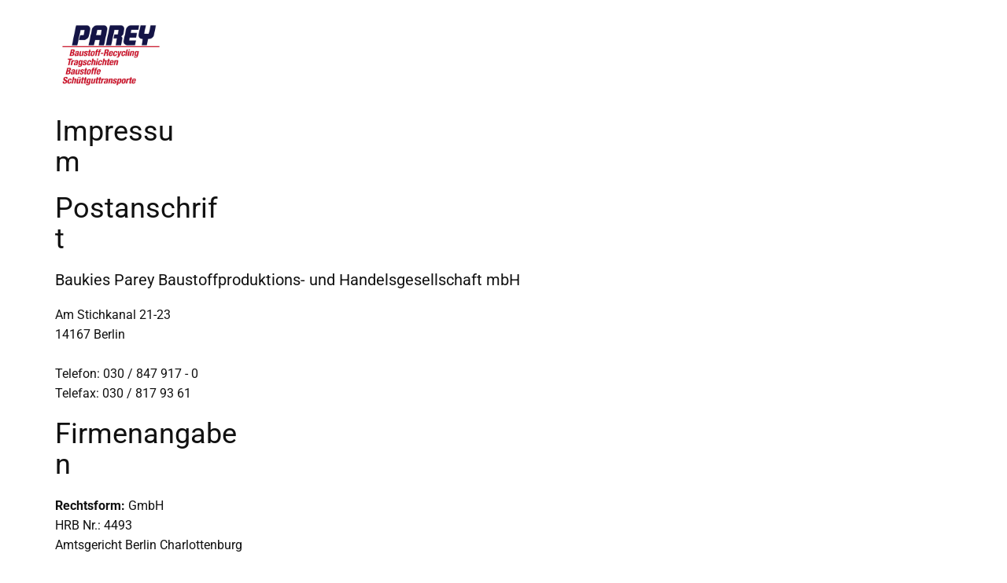

--- FILE ---
content_type: text/html; charset=UTF-8
request_url: https://www.baukies-parey.de/impressum/
body_size: 19682
content:
    <!DOCTYPE html>
    <html lang="de">
    <head>
        <meta name="viewport" content="width=device-width, initial-scale=1.0">
                    <meta property="og:title" content="Impressum"/>
            <meta property="og:url" content="https://www.baukies-parey.de/impressum/"/>
            <meta property="og:description" content="Impressum                                 Postanschrift                  Baukies Parey Baustoffproduktions- und Handelsgesellschaft mbH         Am Stichkanal 21-2314167 Berlin           Telefon: 030 / 847 917 - 0Telefax: 030 / 817 93 61                   Firmenangaben                    Rechtsform:&nbsp;GmbHHRB Nr.: 4493Amtsgericht Berlin Charlottenburg                      Geschäftsführer: Robert Mai           ,&nbsp;Svetozar Stojilkovic                      Ust.-Ident-Nr.:&nbsp;DE 232789003                      Redaktioneller Inhalt:&nbsp;​Svetozar Stojilkovic                      Bildnachweis: Marco Fontana / Baukies-Parey ​Svetozar Stojilkovic                   Hinweis gem. § 36 Verbraucherstreitbeteiligungsgesetz (VSBG)         Wir,"/>
                    
            <script>(function(html){html.className = html.className.replace(/\bno-js\b/,'js')})(document.documentElement);</script>
<meta name='robots' content='index, follow, max-image-preview:large, max-snippet:-1, max-video-preview:-1' />

	<!-- This site is optimized with the Yoast SEO plugin v18.0 - https://yoast.com/wordpress/plugins/seo/ -->
	<title>Impressum - Baukies Parey GmbH</title>
	<link rel="canonical" href="https://www.baukies-parey.de/impressum/" />
	<meta property="og:locale" content="de_DE" />
	<meta property="og:type" content="article" />
	<meta property="og:title" content="Impressum - Baukies Parey GmbH" />
	<meta property="og:description" content="Impressum Postanschrift Baukies Parey Baustoffproduktions- und Handelsgesellschaft mbH Am Stichkanal 21-2314167 Berlin Telefon: 030 / 847 917 - 0Telefax: 030 / 817 93 61 Firmenangaben Rechtsform:&nbsp;GmbHHRB Nr.: 4493Amtsgericht Berlin Charlottenburg Geschäftsführer: Robert Mai ,&nbsp;Svetozar Stojilkovic Ust.-Ident-Nr.:&nbsp;DE 232789003 Redaktioneller Inhalt:&nbsp;​Svetozar Stojilkovic Bildnachweis: Marco Fontana / Baukies-Parey ​Svetozar Stojilkovic Hinweis gem. § 36 Verbraucherstreitbeteiligungsgesetz (VSBG) Wir, die &hellip; Continue reading &quot;Impressum&quot;" />
	<meta property="og:url" content="https://www.baukies-parey.de/impressum/" />
	<meta property="og:site_name" content="Baukies Parey GmbH" />
	<meta property="article:modified_time" content="2026-01-12T07:46:34+00:00" />
	<meta name="twitter:card" content="summary_large_image" />
	<meta name="twitter:label1" content="Geschätzte Lesezeit" />
	<meta name="twitter:data1" content="1 Minute" />
	<script type="application/ld+json" class="yoast-schema-graph">{"@context":"https://schema.org","@graph":[{"@type":"WebSite","@id":"https://www.baukies-parey.de/#website","url":"https://www.baukies-parey.de/","name":"Baukies Parey GmbH","description":"Eine andere WordPress-Site.","potentialAction":[{"@type":"SearchAction","target":{"@type":"EntryPoint","urlTemplate":"https://www.baukies-parey.de/?s={search_term_string}"},"query-input":"required name=search_term_string"}],"inLanguage":"de"},{"@type":"WebPage","@id":"https://www.baukies-parey.de/impressum/#webpage","url":"https://www.baukies-parey.de/impressum/","name":"Impressum - Baukies Parey GmbH","isPartOf":{"@id":"https://www.baukies-parey.de/#website"},"datePublished":"2022-11-09T04:50:17+00:00","dateModified":"2026-01-12T07:46:34+00:00","breadcrumb":{"@id":"https://www.baukies-parey.de/impressum/#breadcrumb"},"inLanguage":"de","potentialAction":[{"@type":"ReadAction","target":["https://www.baukies-parey.de/impressum/"]}]},{"@type":"BreadcrumbList","@id":"https://www.baukies-parey.de/impressum/#breadcrumb","itemListElement":[{"@type":"ListItem","position":1,"name":"Startseite","item":"https://www.baukies-parey.de/"},{"@type":"ListItem","position":2,"name":"Impressum"}]}]}</script>
	<!-- / Yoast SEO plugin. -->


<link rel='dns-prefetch' href='//s.w.org' />
<link rel="alternate" type="application/rss+xml" title="Baukies Parey GmbH &raquo; Feed" href="https://www.baukies-parey.de/feed/" />
<link rel="alternate" type="application/rss+xml" title="Baukies Parey GmbH &raquo; Kommentar-Feed" href="https://www.baukies-parey.de/comments/feed/" />
<script type="application/ld+json">{"@context":"http:\/\/schema.org","@type":"Organization","name":"Baukies Parey GmbH","sameAs":[],"url":"https:\/\/www.baukies-parey.de\/","logo":"https:\/\/www.baukies-parey.de\/wp-content\/themes\/Baukiesparey_v5\/images\/Firmenlogo.jpg"}</script>
<script type="application/ld+json">{"@context":"http:\/\/schema.org","@type":"Article","mainEntityOfPage":{"@type":"WebPage","@id":"https:\/\/www.baukies-parey.de\/impressum\/"},"headline":"Impressum","datePublished":"2022-11-09T04:50:17+0000","dateModified":"2026-01-12T07:46:34+0000","author":{"@type":"Person","name":"admin"},"description":"Impressum                                 Postanschrift                  Baukies Parey Baustoffproduktions- und Handelsgesellschaft mbH         Am Stichkanal 21-2314167 Berlin           Telefon: 030 \/ 847 917 - 0Telefax: 030 \/ 817 93 61                   Firmenangaben                    Rechtsform:&nbsp;GmbHHRB Nr.: 4493Amtsgericht Berlin Charlottenburg                      Geschäftsführer: Robert Mai           ,&nbsp;Svetozar Stojilkovic                      Ust.-Ident-Nr.:&nbsp;DE 232789003                      Redaktioneller Inhalt:&nbsp;​Svetozar Stojilkovic                      Bildnachweis: Marco Fontana \/ Baukies-Parey ​Svetozar Stojilkovic                   Hinweis gem. § 36 Verbraucherstreitbeteiligungsgesetz (VSBG)         Wir,","publisher":{"@type":"Organization","name":"Baukies Parey GmbH","logo":{"@type":"ImageObject","url":"https:\/\/www.baukies-parey.de\/wp-content\/themes\/Baukiesparey_v5\/images\/Firmenlogo.jpg","width":1600,"height":907}}}</script>
<meta name="theme-color" content="#de4640">
<script type="text/javascript">
window._wpemojiSettings = {"baseUrl":"https:\/\/s.w.org\/images\/core\/emoji\/13.1.0\/72x72\/","ext":".png","svgUrl":"https:\/\/s.w.org\/images\/core\/emoji\/13.1.0\/svg\/","svgExt":".svg","source":{"concatemoji":"https:\/\/www.baukies-parey.de\/wp-includes\/js\/wp-emoji-release.min.js?ver=5.9.12"}};
/*! This file is auto-generated */
!function(e,a,t){var n,r,o,i=a.createElement("canvas"),p=i.getContext&&i.getContext("2d");function s(e,t){var a=String.fromCharCode;p.clearRect(0,0,i.width,i.height),p.fillText(a.apply(this,e),0,0);e=i.toDataURL();return p.clearRect(0,0,i.width,i.height),p.fillText(a.apply(this,t),0,0),e===i.toDataURL()}function c(e){var t=a.createElement("script");t.src=e,t.defer=t.type="text/javascript",a.getElementsByTagName("head")[0].appendChild(t)}for(o=Array("flag","emoji"),t.supports={everything:!0,everythingExceptFlag:!0},r=0;r<o.length;r++)t.supports[o[r]]=function(e){if(!p||!p.fillText)return!1;switch(p.textBaseline="top",p.font="600 32px Arial",e){case"flag":return s([127987,65039,8205,9895,65039],[127987,65039,8203,9895,65039])?!1:!s([55356,56826,55356,56819],[55356,56826,8203,55356,56819])&&!s([55356,57332,56128,56423,56128,56418,56128,56421,56128,56430,56128,56423,56128,56447],[55356,57332,8203,56128,56423,8203,56128,56418,8203,56128,56421,8203,56128,56430,8203,56128,56423,8203,56128,56447]);case"emoji":return!s([10084,65039,8205,55357,56613],[10084,65039,8203,55357,56613])}return!1}(o[r]),t.supports.everything=t.supports.everything&&t.supports[o[r]],"flag"!==o[r]&&(t.supports.everythingExceptFlag=t.supports.everythingExceptFlag&&t.supports[o[r]]);t.supports.everythingExceptFlag=t.supports.everythingExceptFlag&&!t.supports.flag,t.DOMReady=!1,t.readyCallback=function(){t.DOMReady=!0},t.supports.everything||(n=function(){t.readyCallback()},a.addEventListener?(a.addEventListener("DOMContentLoaded",n,!1),e.addEventListener("load",n,!1)):(e.attachEvent("onload",n),a.attachEvent("onreadystatechange",function(){"complete"===a.readyState&&t.readyCallback()})),(n=t.source||{}).concatemoji?c(n.concatemoji):n.wpemoji&&n.twemoji&&(c(n.twemoji),c(n.wpemoji)))}(window,document,window._wpemojiSettings);
</script>
<style type="text/css">
img.wp-smiley,
img.emoji {
	display: inline !important;
	border: none !important;
	box-shadow: none !important;
	height: 1em !important;
	width: 1em !important;
	margin: 0 0.07em !important;
	vertical-align: -0.1em !important;
	background: none !important;
	padding: 0 !important;
}
</style>
	<link rel='stylesheet' id='nicepage-style-css'  href='https://www.baukies-parey.de/wp-content/plugins/nicepage/assets/css/nicepage.css?ver=4.3.3' type='text/css' media='all' />
<link rel='stylesheet' id='nicepage-media-css'  href='https://www.baukies-parey.de/wp-content/plugins/nicepage/assets/css/media.css?ver=5.9.12' type='text/css' media='all' />
<link rel='stylesheet' id='wp-block-library-css'  href='https://www.baukies-parey.de/wp-includes/css/dist/block-library/style.min.css?ver=5.9.12' type='text/css' media='all' />
<style id='global-styles-inline-css' type='text/css'>
body{--wp--preset--color--black: #000000;--wp--preset--color--cyan-bluish-gray: #abb8c3;--wp--preset--color--white: #ffffff;--wp--preset--color--pale-pink: #f78da7;--wp--preset--color--vivid-red: #cf2e2e;--wp--preset--color--luminous-vivid-orange: #ff6900;--wp--preset--color--luminous-vivid-amber: #fcb900;--wp--preset--color--light-green-cyan: #7bdcb5;--wp--preset--color--vivid-green-cyan: #00d084;--wp--preset--color--pale-cyan-blue: #8ed1fc;--wp--preset--color--vivid-cyan-blue: #0693e3;--wp--preset--color--vivid-purple: #9b51e0;--wp--preset--gradient--vivid-cyan-blue-to-vivid-purple: linear-gradient(135deg,rgba(6,147,227,1) 0%,rgb(155,81,224) 100%);--wp--preset--gradient--light-green-cyan-to-vivid-green-cyan: linear-gradient(135deg,rgb(122,220,180) 0%,rgb(0,208,130) 100%);--wp--preset--gradient--luminous-vivid-amber-to-luminous-vivid-orange: linear-gradient(135deg,rgba(252,185,0,1) 0%,rgba(255,105,0,1) 100%);--wp--preset--gradient--luminous-vivid-orange-to-vivid-red: linear-gradient(135deg,rgba(255,105,0,1) 0%,rgb(207,46,46) 100%);--wp--preset--gradient--very-light-gray-to-cyan-bluish-gray: linear-gradient(135deg,rgb(238,238,238) 0%,rgb(169,184,195) 100%);--wp--preset--gradient--cool-to-warm-spectrum: linear-gradient(135deg,rgb(74,234,220) 0%,rgb(151,120,209) 20%,rgb(207,42,186) 40%,rgb(238,44,130) 60%,rgb(251,105,98) 80%,rgb(254,248,76) 100%);--wp--preset--gradient--blush-light-purple: linear-gradient(135deg,rgb(255,206,236) 0%,rgb(152,150,240) 100%);--wp--preset--gradient--blush-bordeaux: linear-gradient(135deg,rgb(254,205,165) 0%,rgb(254,45,45) 50%,rgb(107,0,62) 100%);--wp--preset--gradient--luminous-dusk: linear-gradient(135deg,rgb(255,203,112) 0%,rgb(199,81,192) 50%,rgb(65,88,208) 100%);--wp--preset--gradient--pale-ocean: linear-gradient(135deg,rgb(255,245,203) 0%,rgb(182,227,212) 50%,rgb(51,167,181) 100%);--wp--preset--gradient--electric-grass: linear-gradient(135deg,rgb(202,248,128) 0%,rgb(113,206,126) 100%);--wp--preset--gradient--midnight: linear-gradient(135deg,rgb(2,3,129) 0%,rgb(40,116,252) 100%);--wp--preset--duotone--dark-grayscale: url('#wp-duotone-dark-grayscale');--wp--preset--duotone--grayscale: url('#wp-duotone-grayscale');--wp--preset--duotone--purple-yellow: url('#wp-duotone-purple-yellow');--wp--preset--duotone--blue-red: url('#wp-duotone-blue-red');--wp--preset--duotone--midnight: url('#wp-duotone-midnight');--wp--preset--duotone--magenta-yellow: url('#wp-duotone-magenta-yellow');--wp--preset--duotone--purple-green: url('#wp-duotone-purple-green');--wp--preset--duotone--blue-orange: url('#wp-duotone-blue-orange');--wp--preset--font-size--small: 13px;--wp--preset--font-size--medium: 20px;--wp--preset--font-size--large: 36px;--wp--preset--font-size--x-large: 42px;}.has-black-color{color: var(--wp--preset--color--black) !important;}.has-cyan-bluish-gray-color{color: var(--wp--preset--color--cyan-bluish-gray) !important;}.has-white-color{color: var(--wp--preset--color--white) !important;}.has-pale-pink-color{color: var(--wp--preset--color--pale-pink) !important;}.has-vivid-red-color{color: var(--wp--preset--color--vivid-red) !important;}.has-luminous-vivid-orange-color{color: var(--wp--preset--color--luminous-vivid-orange) !important;}.has-luminous-vivid-amber-color{color: var(--wp--preset--color--luminous-vivid-amber) !important;}.has-light-green-cyan-color{color: var(--wp--preset--color--light-green-cyan) !important;}.has-vivid-green-cyan-color{color: var(--wp--preset--color--vivid-green-cyan) !important;}.has-pale-cyan-blue-color{color: var(--wp--preset--color--pale-cyan-blue) !important;}.has-vivid-cyan-blue-color{color: var(--wp--preset--color--vivid-cyan-blue) !important;}.has-vivid-purple-color{color: var(--wp--preset--color--vivid-purple) !important;}.has-black-background-color{background-color: var(--wp--preset--color--black) !important;}.has-cyan-bluish-gray-background-color{background-color: var(--wp--preset--color--cyan-bluish-gray) !important;}.has-white-background-color{background-color: var(--wp--preset--color--white) !important;}.has-pale-pink-background-color{background-color: var(--wp--preset--color--pale-pink) !important;}.has-vivid-red-background-color{background-color: var(--wp--preset--color--vivid-red) !important;}.has-luminous-vivid-orange-background-color{background-color: var(--wp--preset--color--luminous-vivid-orange) !important;}.has-luminous-vivid-amber-background-color{background-color: var(--wp--preset--color--luminous-vivid-amber) !important;}.has-light-green-cyan-background-color{background-color: var(--wp--preset--color--light-green-cyan) !important;}.has-vivid-green-cyan-background-color{background-color: var(--wp--preset--color--vivid-green-cyan) !important;}.has-pale-cyan-blue-background-color{background-color: var(--wp--preset--color--pale-cyan-blue) !important;}.has-vivid-cyan-blue-background-color{background-color: var(--wp--preset--color--vivid-cyan-blue) !important;}.has-vivid-purple-background-color{background-color: var(--wp--preset--color--vivid-purple) !important;}.has-black-border-color{border-color: var(--wp--preset--color--black) !important;}.has-cyan-bluish-gray-border-color{border-color: var(--wp--preset--color--cyan-bluish-gray) !important;}.has-white-border-color{border-color: var(--wp--preset--color--white) !important;}.has-pale-pink-border-color{border-color: var(--wp--preset--color--pale-pink) !important;}.has-vivid-red-border-color{border-color: var(--wp--preset--color--vivid-red) !important;}.has-luminous-vivid-orange-border-color{border-color: var(--wp--preset--color--luminous-vivid-orange) !important;}.has-luminous-vivid-amber-border-color{border-color: var(--wp--preset--color--luminous-vivid-amber) !important;}.has-light-green-cyan-border-color{border-color: var(--wp--preset--color--light-green-cyan) !important;}.has-vivid-green-cyan-border-color{border-color: var(--wp--preset--color--vivid-green-cyan) !important;}.has-pale-cyan-blue-border-color{border-color: var(--wp--preset--color--pale-cyan-blue) !important;}.has-vivid-cyan-blue-border-color{border-color: var(--wp--preset--color--vivid-cyan-blue) !important;}.has-vivid-purple-border-color{border-color: var(--wp--preset--color--vivid-purple) !important;}.has-vivid-cyan-blue-to-vivid-purple-gradient-background{background: var(--wp--preset--gradient--vivid-cyan-blue-to-vivid-purple) !important;}.has-light-green-cyan-to-vivid-green-cyan-gradient-background{background: var(--wp--preset--gradient--light-green-cyan-to-vivid-green-cyan) !important;}.has-luminous-vivid-amber-to-luminous-vivid-orange-gradient-background{background: var(--wp--preset--gradient--luminous-vivid-amber-to-luminous-vivid-orange) !important;}.has-luminous-vivid-orange-to-vivid-red-gradient-background{background: var(--wp--preset--gradient--luminous-vivid-orange-to-vivid-red) !important;}.has-very-light-gray-to-cyan-bluish-gray-gradient-background{background: var(--wp--preset--gradient--very-light-gray-to-cyan-bluish-gray) !important;}.has-cool-to-warm-spectrum-gradient-background{background: var(--wp--preset--gradient--cool-to-warm-spectrum) !important;}.has-blush-light-purple-gradient-background{background: var(--wp--preset--gradient--blush-light-purple) !important;}.has-blush-bordeaux-gradient-background{background: var(--wp--preset--gradient--blush-bordeaux) !important;}.has-luminous-dusk-gradient-background{background: var(--wp--preset--gradient--luminous-dusk) !important;}.has-pale-ocean-gradient-background{background: var(--wp--preset--gradient--pale-ocean) !important;}.has-electric-grass-gradient-background{background: var(--wp--preset--gradient--electric-grass) !important;}.has-midnight-gradient-background{background: var(--wp--preset--gradient--midnight) !important;}.has-small-font-size{font-size: var(--wp--preset--font-size--small) !important;}.has-medium-font-size{font-size: var(--wp--preset--font-size--medium) !important;}.has-large-font-size{font-size: var(--wp--preset--font-size--large) !important;}.has-x-large-font-size{font-size: var(--wp--preset--font-size--x-large) !important;}
</style>
<link rel='stylesheet' id='multi-step-form-plus-css'  href='https://www.baukies-parey.de/wp-content/plugins/multi-step-form-plus/public/css/multi-step-form-plus-public.css?ver=1.3.2' type='text/css' media='all' />
<script type='text/javascript' src='https://www.baukies-parey.de/wp-content/plugins/nicepage/assets/js/jquery.js?ver=4.3.3' id='nicepage-jquery-js'></script>
<script type='text/javascript' src='https://www.baukies-parey.de/wp-includes/js/jquery/jquery.min.js?ver=3.6.0' id='jquery-core-js'></script>
<script type='text/javascript' src='https://www.baukies-parey.de/wp-includes/js/jquery/jquery-migrate.min.js?ver=3.3.2' id='jquery-migrate-js'></script>
<script type='text/javascript' src='https://www.baukies-parey.de/wp-content/plugins/multi-step-form-plus/public/js/multi-step-form-plus-public.js?ver=1.3.2' id='multi-step-form-plus-js'></script>
<link rel="https://api.w.org/" href="https://www.baukies-parey.de/wp-json/" /><link rel="alternate" type="application/json" href="https://www.baukies-parey.de/wp-json/wp/v2/pages/549" /><link rel="EditURI" type="application/rsd+xml" title="RSD" href="https://www.baukies-parey.de/xmlrpc.php?rsd" />
<link rel="wlwmanifest" type="application/wlwmanifest+xml" href="https://www.baukies-parey.de/wp-includes/wlwmanifest.xml" /> 
<meta name="generator" content="WordPress 5.9.12" />
<link rel='shortlink' href='https://www.baukies-parey.de/?p=549' />
<link rel="alternate" type="application/json+oembed" href="https://www.baukies-parey.de/wp-json/oembed/1.0/embed?url=https%3A%2F%2Fwww.baukies-parey.de%2Fimpressum%2F" />
<link rel="alternate" type="text/xml+oembed" href="https://www.baukies-parey.de/wp-json/oembed/1.0/embed?url=https%3A%2F%2Fwww.baukies-parey.de%2Fimpressum%2F&#038;format=xml" />
<link id="u-theme-google-font" rel="stylesheet" href=https://www.baukies-parey.de/wp-content/plugins/nicepage/assets/css/fonts/fonts.css><link id="u-page-google-font" rel="stylesheet" href=https://www.baukies-parey.de/wp-content/plugins/nicepage/assets/css/fonts/page-549-fonts.css><link rel="stylesheet" href=https://www.baukies-parey.de/wp-content/plugins/nicepage/assets/css/fonts/header-footer-fonts.css><style>
.u-section-2 .u-sheet-1 {
  min-height: 80px;
}
.u-section-2 .u-text-1 {
  margin: 20px 959px 0 0;
}
/*RESPONSIVE_MEDIA*/
@media (max-width: 1199px) {
  .u-section-2 .u-text-1 {
    margin-right: 759px;
  }
}
/*/RESPONSIVE_MEDIA*/

/*RESPONSIVE_MEDIA*/
@media (max-width: 991px) {
  .u-section-2 .u-text-1 {
    margin-right: 539px;
  }
}
/*/RESPONSIVE_MEDIA*/

/*RESPONSIVE_MEDIA*/
@media (max-width: 767px) {
  .u-section-2 .u-text-1 {
    margin-right: 359px;
  }
}
/*/RESPONSIVE_MEDIA*/

/*RESPONSIVE_MEDIA*/
@media (max-width: 575px) {
  .u-section-2 .u-text-1 {
    margin-right: 159px;
  }
}
/*/RESPONSIVE_MEDIA*/

.u-section-3 .u-sheet-1 {
  min-height: 448px;
}
.u-section-3 .u-text-1 {
  margin: 20px 924px 0 0;
}
.u-section-3 .u-text-2 {
  margin: 20px 549px 0 0;
}
.u-section-3 .u-text-3 {
  margin: 20px 958px 0 0;
}
.u-section-3 .u-text-4 {
  margin: 20px 890px 0 0;
}
.u-section-3 .u-text-5 {
  margin: 20px 729px 0 0;
}
.u-section-3 .u-text-6 {
  margin: 20px 130px 0 0;
}
.u-section-3 .u-text-7 {
  margin: 20px 0 0;
}
.u-section-3 .u-text-8 {
  margin: 20px 811px 0 0;
}
.u-section-3 .u-text-9 {
  margin: 20px 0 60px;
}
/*RESPONSIVE_MEDIA*/
@media (max-width: 1199px) {
  .u-section-3 .u-text-1 {
    margin-right: 724px;
  }
  .u-section-3 .u-text-2 {
    margin-right: 349px;
  }
  .u-section-3 .u-text-3 {
    margin-right: 758px;
  }
  .u-section-3 .u-text-4 {
    margin-right: 690px;
  }
  .u-section-3 .u-text-5 {
    margin-right: 529px;
  }
  .u-section-3 .u-text-6 {
    margin-right: 0;
  }
  .u-section-3 .u-text-8 {
    margin-right: 611px;
  }
}
/*/RESPONSIVE_MEDIA*/

/*RESPONSIVE_MEDIA*/
@media (max-width: 991px) {
  .u-section-3 .u-text-1 {
    margin-right: 504px;
  }
  .u-section-3 .u-text-2 {
    margin-right: 129px;
  }
  .u-section-3 .u-text-3 {
    margin-right: 538px;
  }
  .u-section-3 .u-text-4 {
    margin-right: 470px;
  }
  .u-section-3 .u-text-5 {
    margin-right: 309px;
  }
  .u-section-3 .u-text-8 {
    margin-right: 391px;
  }
}
/*/RESPONSIVE_MEDIA*/

/*RESPONSIVE_MEDIA*/
@media (max-width: 767px) {
  .u-section-3 .u-text-1 {
    margin-right: 324px;
  }
  .u-section-3 .u-text-2 {
    margin-right: 0;
  }
  .u-section-3 .u-text-3 {
    margin-right: 358px;
  }
  .u-section-3 .u-text-4 {
    margin-right: 290px;
  }
  .u-section-3 .u-text-5 {
    margin-right: 129px;
  }
  .u-section-3 .u-text-8 {
    margin-right: 211px;
  }
}
/*/RESPONSIVE_MEDIA*/

/*RESPONSIVE_MEDIA*/
@media (max-width: 575px) {
  .u-section-3 .u-text-1 {
    margin-right: 124px;
  }
  .u-section-3 .u-text-3 {
    margin-right: 158px;
  }
  .u-section-3 .u-text-4 {
    margin-right: 90px;
  }
  .u-section-3 .u-text-5 {
    margin-right: 0;
  }
  .u-section-3 .u-text-8 {
    margin-right: 11px;
  }
}
/*/RESPONSIVE_MEDIA*/

</style>
<meta name="description" content="Baukies Parey - Ihr kompetenter Partner in Sachen Baustoffhandel, Baustoffproduktion und Baustoffrecycling in Berlin und Umland">
<meta name="keywords" content="Baukies Parey Berlin,Baustoffe Berlin, Berlin, Wegedecken, Wegebau, Splitt, Beton, Kies, Tragschicht, Sand, Terrassenbau, Boden, Mutterboden, Muttererde, Füllboden, Oberboden, Rindenmulch ">
<link rel="icon" href="https://www.baukies-parey.de/wp-content/themes/Baukiesparey_v5/images/favicon.png"><style type="text/css">.recentcomments a{display:inline !important;padding:0 !important;margin:0 !important;}</style><style>.u-body {
  font-family: 'Open Sans',sans-serif;
}
h1,
h2,
h3,
h4,
h5,
h6 {
  font-family: Roboto,sans-serif;
}


.u-overlap.u-overlap-transparent .u-header,
.u-image,
.u-gradient {
  color: #111111;
}
.u-shading,
.u-overlap.u-overlap-contrast .u-header {
  color: #ffffff;
}
.u-body {
  color: #111111;
  background-color: #ffffff;
  --effect-scale: 1.1;
}


.u-custom-font.u-text-font {
  font-family: 'Open Sans',sans-serif !important;
}
.u-custom-font.u-heading-font {
  font-family: Roboto,sans-serif !important;
}


.u-none.u-button-style,
.u-none.u-button-style:hover,
.u-none.u-button-style:focus,
.u-none.u-button-style:active,
.u-none.u-button-style.active,
.u-button-style.u-hover-none:hover,
.u-button-style.u-hover-none:focus,
.u-button-style.u-active-none:active,
.u-button-style.u-active-none.active,
li.active > .u-button-style.u-active-none {
  color: inherit !important;
  background-color: transparent !important;
}
.u-button-style.u-border-none,
.u-button-style.u-border-hover-none:hover,
.u-button-style.u-border-hover-none:focus,
.u-button-style.u-border-active-none:active,
.u-button-style.u-border-active-none.active,
li.active > .u-button-style.u-border-active-none {
  border-color: transparent !important;
  border-width: 0;
}
.u-button-style.u-text-none,
.u-button-style.u-text-none:hover,
.u-button-style.u-text-none:focus,
.u-button-style.u-text-none:active,
.u-button-style.u-text-none.active,
.u-button-style.u-text-hover-none:hover,
.u-button-style.u-text-hover-none:focus,
.u-button-style.u-text-active-none:active,
.u-button-style.u-text-active-none.active,
li.active > .u-button-style.u-text-active-none {
  color: inherit !important;
}
/*end-color none*//*begin-color palette-1*/
.u-palette-1,
.u-body.u-palette-1,
.u-container-style.u-palette-1:before,
.u-container-style.u-palette-1 > .u-container-layout:before,
.u-container-layout.u-palette-1:before,
.u-table-alt-palette-1 tr:nth-child(even) {
  color: #ffffff;
  background-color: #de4640;
}
.u-button-style.u-palette-1,
.u-button-style.u-palette-1[class*="u-border-"] {
  color: #ffffff !important;
  background-color: #de4640 !important;
}
.u-button-style.u-palette-1:hover,
.u-button-style.u-palette-1[class*="u-border-"]:hover,
.u-button-style.u-palette-1:focus,
.u-button-style.u-palette-1[class*="u-border-"]:focus,
.u-button-style.u-button-style.u-palette-1:active,
.u-button-style.u-button-style.u-palette-1[class*="u-border-"]:active,
.u-button-style.u-button-style.u-palette-1.active,
.u-button-style.u-button-style.u-palette-1[class*="u-border-"].active,
li.active > .u-button-style.u-button-style.u-palette-1,
li.active > .u-button-style.u-button-style.u-palette-1[class*="u-border-"] {
  color: #ffffff !important;
  background-color: #da2e28 !important;
}
.u-hover-palette-1:hover,
.u-hover-palette-1[class*="u-border-"]:hover,
.u-hover-palette-1:focus,
.u-hover-palette-1[class*="u-border-"]:focus,
.u-active-palette-1.u-active.u-active,
.u-active-palette-1[class*="u-border-"].u-active.u-active,
a.u-button-style.u-hover-palette-1:hover,
a.u-button-style.u-hover-palette-1[class*="u-border-"]:hover,
a.u-button-style:hover > .u-hover-palette-1,
a.u-button-style:hover > .u-hover-palette-1[class*="u-border-"],
a.u-button-style.u-hover-palette-1:focus,
a.u-button-style.u-hover-palette-1[class*="u-border-"]:focus,
a.u-button-style.u-button-style.u-active-palette-1:active,
a.u-button-style.u-button-style.u-active-palette-1[class*="u-border-"]:active,
a.u-button-style.u-button-style.u-active-palette-1.active,
a.u-button-style.u-button-style.u-active-palette-1[class*="u-border-"].active,
a.u-button-style.u-button-style.active > .u-active-palette-1,
a.u-button-style.u-button-style.active > .u-active-palette-1[class*="u-border-"],
li.active > a.u-button-style.u-button-style.u-active-palette-1,
li.active > a.u-button-style.u-button-style.u-active-palette-1[class*="u-border-"] {
  color: #ffffff !important;
  background-color: #de4640 !important;
}
a.u-link.u-hover-palette-1:hover {
  color: #de4640 !important;
}
/*end-color palette-1*//*begin-color palette-1-base*/
.u-palette-1-base,
.u-body.u-palette-1-base,
.u-container-style.u-palette-1-base:before,
.u-container-style.u-palette-1-base > .u-container-layout:before,
.u-container-layout.u-palette-1-base:before,
.u-table-alt-palette-1-base tr:nth-child(even) {
  color: #ffffff;
  background-color: #de4640;
}
.u-button-style.u-palette-1-base,
.u-button-style.u-palette-1-base[class*="u-border-"] {
  color: #ffffff !important;
  background-color: #de4640 !important;
}
.u-button-style.u-palette-1-base:hover,
.u-button-style.u-palette-1-base[class*="u-border-"]:hover,
.u-button-style.u-palette-1-base:focus,
.u-button-style.u-palette-1-base[class*="u-border-"]:focus,
.u-button-style.u-button-style.u-palette-1-base:active,
.u-button-style.u-button-style.u-palette-1-base[class*="u-border-"]:active,
.u-button-style.u-button-style.u-palette-1-base.active,
.u-button-style.u-button-style.u-palette-1-base[class*="u-border-"].active,
li.active > .u-button-style.u-button-style.u-palette-1-base,
li.active > .u-button-style.u-button-style.u-palette-1-base[class*="u-border-"] {
  color: #ffffff !important;
  background-color: #da2e28 !important;
}
.u-hover-palette-1-base:hover,
.u-hover-palette-1-base[class*="u-border-"]:hover,
.u-hover-palette-1-base:focus,
.u-hover-palette-1-base[class*="u-border-"]:focus,
.u-active-palette-1-base.u-active.u-active,
.u-active-palette-1-base[class*="u-border-"].u-active.u-active,
a.u-button-style.u-hover-palette-1-base:hover,
a.u-button-style.u-hover-palette-1-base[class*="u-border-"]:hover,
a.u-button-style:hover > .u-hover-palette-1-base,
a.u-button-style:hover > .u-hover-palette-1-base[class*="u-border-"],
a.u-button-style.u-hover-palette-1-base:focus,
a.u-button-style.u-hover-palette-1-base[class*="u-border-"]:focus,
a.u-button-style.u-button-style.u-active-palette-1-base:active,
a.u-button-style.u-button-style.u-active-palette-1-base[class*="u-border-"]:active,
a.u-button-style.u-button-style.u-active-palette-1-base.active,
a.u-button-style.u-button-style.u-active-palette-1-base[class*="u-border-"].active,
a.u-button-style.u-button-style.active > .u-active-palette-1-base,
a.u-button-style.u-button-style.active > .u-active-palette-1-base[class*="u-border-"],
li.active > a.u-button-style.u-button-style.u-active-palette-1-base,
li.active > a.u-button-style.u-button-style.u-active-palette-1-base[class*="u-border-"] {
  color: #ffffff !important;
  background-color: #de4640 !important;
}
a.u-link.u-hover-palette-1-base:hover {
  color: #de4640 !important;
}
/*end-color palette-1-base*//*begin-color palette-2*/
.u-palette-2,
.u-body.u-palette-2,
.u-container-style.u-palette-2:before,
.u-container-style.u-palette-2 > .u-container-layout:before,
.u-container-layout.u-palette-2:before,
.u-table-alt-palette-2 tr:nth-child(even) {
  color: #ffffff;
  background-color: #6e9dd0;
}
.u-button-style.u-palette-2,
.u-button-style.u-palette-2[class*="u-border-"] {
  color: #ffffff !important;
  background-color: #6e9dd0 !important;
}
.u-button-style.u-palette-2:hover,
.u-button-style.u-palette-2[class*="u-border-"]:hover,
.u-button-style.u-palette-2:focus,
.u-button-style.u-palette-2[class*="u-border-"]:focus,
.u-button-style.u-button-style.u-palette-2:active,
.u-button-style.u-button-style.u-palette-2[class*="u-border-"]:active,
.u-button-style.u-button-style.u-palette-2.active,
.u-button-style.u-button-style.u-palette-2[class*="u-border-"].active,
li.active > .u-button-style.u-button-style.u-palette-2,
li.active > .u-button-style.u-button-style.u-palette-2[class*="u-border-"] {
  color: #ffffff !important;
  background-color: #568dc8 !important;
}
.u-hover-palette-2:hover,
.u-hover-palette-2[class*="u-border-"]:hover,
.u-hover-palette-2:focus,
.u-hover-palette-2[class*="u-border-"]:focus,
.u-active-palette-2.u-active.u-active,
.u-active-palette-2[class*="u-border-"].u-active.u-active,
a.u-button-style.u-hover-palette-2:hover,
a.u-button-style.u-hover-palette-2[class*="u-border-"]:hover,
a.u-button-style:hover > .u-hover-palette-2,
a.u-button-style:hover > .u-hover-palette-2[class*="u-border-"],
a.u-button-style.u-hover-palette-2:focus,
a.u-button-style.u-hover-palette-2[class*="u-border-"]:focus,
a.u-button-style.u-button-style.u-active-palette-2:active,
a.u-button-style.u-button-style.u-active-palette-2[class*="u-border-"]:active,
a.u-button-style.u-button-style.u-active-palette-2.active,
a.u-button-style.u-button-style.u-active-palette-2[class*="u-border-"].active,
a.u-button-style.u-button-style.active > .u-active-palette-2,
a.u-button-style.u-button-style.active > .u-active-palette-2[class*="u-border-"],
li.active > a.u-button-style.u-button-style.u-active-palette-2,
li.active > a.u-button-style.u-button-style.u-active-palette-2[class*="u-border-"] {
  color: #ffffff !important;
  background-color: #6e9dd0 !important;
}
a.u-link.u-hover-palette-2:hover {
  color: #6e9dd0 !important;
}
/*end-color palette-2*//*begin-color palette-2-base*/
.u-palette-2-base,
.u-body.u-palette-2-base,
.u-container-style.u-palette-2-base:before,
.u-container-style.u-palette-2-base > .u-container-layout:before,
.u-container-layout.u-palette-2-base:before,
.u-table-alt-palette-2-base tr:nth-child(even) {
  color: #ffffff;
  background-color: #5580af;
}
.u-button-style.u-palette-2-base,
.u-button-style.u-palette-2-base[class*="u-border-"] {
  color: #ffffff !important;
  background-color: #5580af !important;
}
.u-button-style.u-palette-2-base:hover,
.u-button-style.u-palette-2-base[class*="u-border-"]:hover,
.u-button-style.u-palette-2-base:focus,
.u-button-style.u-palette-2-base[class*="u-border-"]:focus,
.u-button-style.u-button-style.u-palette-2-base:active,
.u-button-style.u-button-style.u-palette-2-base[class*="u-border-"]:active,
.u-button-style.u-button-style.u-palette-2-base.active,
.u-button-style.u-button-style.u-palette-2-base[class*="u-border-"].active,
li.active > .u-button-style.u-button-style.u-palette-2-base,
li.active > .u-button-style.u-button-style.u-palette-2-base[class*="u-border-"] {
  color: #ffffff !important;
  background-color: #4b739f !important;
}
.u-hover-palette-2-base:hover,
.u-hover-palette-2-base[class*="u-border-"]:hover,
.u-hover-palette-2-base:focus,
.u-hover-palette-2-base[class*="u-border-"]:focus,
.u-active-palette-2-base.u-active.u-active,
.u-active-palette-2-base[class*="u-border-"].u-active.u-active,
a.u-button-style.u-hover-palette-2-base:hover,
a.u-button-style.u-hover-palette-2-base[class*="u-border-"]:hover,
a.u-button-style:hover > .u-hover-palette-2-base,
a.u-button-style:hover > .u-hover-palette-2-base[class*="u-border-"],
a.u-button-style.u-hover-palette-2-base:focus,
a.u-button-style.u-hover-palette-2-base[class*="u-border-"]:focus,
a.u-button-style.u-button-style.u-active-palette-2-base:active,
a.u-button-style.u-button-style.u-active-palette-2-base[class*="u-border-"]:active,
a.u-button-style.u-button-style.u-active-palette-2-base.active,
a.u-button-style.u-button-style.u-active-palette-2-base[class*="u-border-"].active,
a.u-button-style.u-button-style.active > .u-active-palette-2-base,
a.u-button-style.u-button-style.active > .u-active-palette-2-base[class*="u-border-"],
li.active > a.u-button-style.u-button-style.u-active-palette-2-base,
li.active > a.u-button-style.u-button-style.u-active-palette-2-base[class*="u-border-"] {
  color: #ffffff !important;
  background-color: #5580af !important;
}
a.u-link.u-hover-palette-2-base:hover {
  color: #5580af !important;
}
/*end-color palette-2-base*//*begin-color palette-4*/
.u-palette-4,
.u-body.u-palette-4,
.u-container-style.u-palette-4:before,
.u-container-style.u-palette-4 > .u-container-layout:before,
.u-container-layout.u-palette-4:before,
.u-table-alt-palette-4 tr:nth-child(even) {
  color: #ffffff;
  background-color: #a3b1c0;
}
.u-button-style.u-palette-4,
.u-button-style.u-palette-4[class*="u-border-"] {
  color: #ffffff !important;
  background-color: #a3b1c0 !important;
}
.u-button-style.u-palette-4:hover,
.u-button-style.u-palette-4[class*="u-border-"]:hover,
.u-button-style.u-palette-4:focus,
.u-button-style.u-palette-4[class*="u-border-"]:focus,
.u-button-style.u-button-style.u-palette-4:active,
.u-button-style.u-button-style.u-palette-4[class*="u-border-"]:active,
.u-button-style.u-button-style.u-palette-4.active,
.u-button-style.u-button-style.u-palette-4[class*="u-border-"].active,
li.active > .u-button-style.u-button-style.u-palette-4,
li.active > .u-button-style.u-button-style.u-palette-4[class*="u-border-"] {
  color: #ffffff !important;
  background-color: #8e9fb2 !important;
}
.u-hover-palette-4:hover,
.u-hover-palette-4[class*="u-border-"]:hover,
.u-hover-palette-4:focus,
.u-hover-palette-4[class*="u-border-"]:focus,
.u-active-palette-4.u-active.u-active,
.u-active-palette-4[class*="u-border-"].u-active.u-active,
a.u-button-style.u-hover-palette-4:hover,
a.u-button-style.u-hover-palette-4[class*="u-border-"]:hover,
a.u-button-style:hover > .u-hover-palette-4,
a.u-button-style:hover > .u-hover-palette-4[class*="u-border-"],
a.u-button-style.u-hover-palette-4:focus,
a.u-button-style.u-hover-palette-4[class*="u-border-"]:focus,
a.u-button-style.u-button-style.u-active-palette-4:active,
a.u-button-style.u-button-style.u-active-palette-4[class*="u-border-"]:active,
a.u-button-style.u-button-style.u-active-palette-4.active,
a.u-button-style.u-button-style.u-active-palette-4[class*="u-border-"].active,
a.u-button-style.u-button-style.active > .u-active-palette-4,
a.u-button-style.u-button-style.active > .u-active-palette-4[class*="u-border-"],
li.active > a.u-button-style.u-button-style.u-active-palette-4,
li.active > a.u-button-style.u-button-style.u-active-palette-4[class*="u-border-"] {
  color: #ffffff !important;
  background-color: #a3b1c0 !important;
}
a.u-link.u-hover-palette-4:hover {
  color: #a3b1c0 !important;
}
/*end-color palette-4*//*begin-color palette-4-base*/
.u-palette-4-base,
.u-body.u-palette-4-base,
.u-container-style.u-palette-4-base:before,
.u-container-style.u-palette-4-base > .u-container-layout:before,
.u-container-layout.u-palette-4-base:before,
.u-table-alt-palette-4-base tr:nth-child(even) {
  color: #ffffff;
  background-color: #a3b1c0;
}
.u-button-style.u-palette-4-base,
.u-button-style.u-palette-4-base[class*="u-border-"] {
  color: #ffffff !important;
  background-color: #a3b1c0 !important;
}
.u-button-style.u-palette-4-base:hover,
.u-button-style.u-palette-4-base[class*="u-border-"]:hover,
.u-button-style.u-palette-4-base:focus,
.u-button-style.u-palette-4-base[class*="u-border-"]:focus,
.u-button-style.u-button-style.u-palette-4-base:active,
.u-button-style.u-button-style.u-palette-4-base[class*="u-border-"]:active,
.u-button-style.u-button-style.u-palette-4-base.active,
.u-button-style.u-button-style.u-palette-4-base[class*="u-border-"].active,
li.active > .u-button-style.u-button-style.u-palette-4-base,
li.active > .u-button-style.u-button-style.u-palette-4-base[class*="u-border-"] {
  color: #ffffff !important;
  background-color: #8e9fb2 !important;
}
.u-hover-palette-4-base:hover,
.u-hover-palette-4-base[class*="u-border-"]:hover,
.u-hover-palette-4-base:focus,
.u-hover-palette-4-base[class*="u-border-"]:focus,
.u-active-palette-4-base.u-active.u-active,
.u-active-palette-4-base[class*="u-border-"].u-active.u-active,
a.u-button-style.u-hover-palette-4-base:hover,
a.u-button-style.u-hover-palette-4-base[class*="u-border-"]:hover,
a.u-button-style:hover > .u-hover-palette-4-base,
a.u-button-style:hover > .u-hover-palette-4-base[class*="u-border-"],
a.u-button-style.u-hover-palette-4-base:focus,
a.u-button-style.u-hover-palette-4-base[class*="u-border-"]:focus,
a.u-button-style.u-button-style.u-active-palette-4-base:active,
a.u-button-style.u-button-style.u-active-palette-4-base[class*="u-border-"]:active,
a.u-button-style.u-button-style.u-active-palette-4-base.active,
a.u-button-style.u-button-style.u-active-palette-4-base[class*="u-border-"].active,
a.u-button-style.u-button-style.active > .u-active-palette-4-base,
a.u-button-style.u-button-style.active > .u-active-palette-4-base[class*="u-border-"],
li.active > a.u-button-style.u-button-style.u-active-palette-4-base,
li.active > a.u-button-style.u-button-style.u-active-palette-4-base[class*="u-border-"] {
  color: #ffffff !important;
  background-color: #a3b1c0 !important;
}
a.u-link.u-hover-palette-4-base:hover {
  color: #a3b1c0 !important;
}
/*end-color palette-4-base*//*begin-color grey*/
.u-grey,
.u-body.u-grey,
.u-container-style.u-grey:before,
.u-container-style.u-grey > .u-container-layout:before,
.u-container-layout.u-grey:before,
.u-table-alt-grey tr:nth-child(even) {
  color: #ffffff;
  background-color: #b3b3b3;
}
.u-button-style.u-grey,
.u-button-style.u-grey[class*="u-border-"] {
  color: #ffffff !important;
  background-color: #b3b3b3 !important;
}
.u-button-style.u-grey:hover,
.u-button-style.u-grey[class*="u-border-"]:hover,
.u-button-style.u-grey:focus,
.u-button-style.u-grey[class*="u-border-"]:focus,
.u-button-style.u-button-style.u-grey:active,
.u-button-style.u-button-style.u-grey[class*="u-border-"]:active,
.u-button-style.u-button-style.u-grey.active,
.u-button-style.u-button-style.u-grey[class*="u-border-"].active,
li.active > .u-button-style.u-button-style.u-grey,
li.active > .u-button-style.u-button-style.u-grey[class*="u-border-"] {
  color: #ffffff !important;
  background-color: #a1a1a1 !important;
}
.u-hover-grey:hover,
.u-hover-grey[class*="u-border-"]:hover,
.u-hover-grey:focus,
.u-hover-grey[class*="u-border-"]:focus,
.u-active-grey.u-active.u-active,
.u-active-grey[class*="u-border-"].u-active.u-active,
a.u-button-style.u-hover-grey:hover,
a.u-button-style.u-hover-grey[class*="u-border-"]:hover,
a.u-button-style:hover > .u-hover-grey,
a.u-button-style:hover > .u-hover-grey[class*="u-border-"],
a.u-button-style.u-hover-grey:focus,
a.u-button-style.u-hover-grey[class*="u-border-"]:focus,
a.u-button-style.u-button-style.u-active-grey:active,
a.u-button-style.u-button-style.u-active-grey[class*="u-border-"]:active,
a.u-button-style.u-button-style.u-active-grey.active,
a.u-button-style.u-button-style.u-active-grey[class*="u-border-"].active,
a.u-button-style.u-button-style.active > .u-active-grey,
a.u-button-style.u-button-style.active > .u-active-grey[class*="u-border-"],
li.active > a.u-button-style.u-button-style.u-active-grey,
li.active > a.u-button-style.u-button-style.u-active-grey[class*="u-border-"] {
  color: #ffffff !important;
  background-color: #b3b3b3 !important;
}
a.u-link.u-hover-grey:hover {
  color: #b3b3b3 !important;
}
/*end-color grey*//*begin-color white*/
.u-white,
.u-body.u-white,
.u-container-style.u-white:before,
.u-container-style.u-white > .u-container-layout:before,
.u-container-layout.u-white:before,
.u-table-alt-white tr:nth-child(even) {
  color: #111111;
  background-color: #ffffff;
}
.u-button-style.u-white,
.u-button-style.u-white[class*="u-border-"] {
  color: #111111 !important;
  background-color: #ffffff !important;
}
.u-button-style.u-white:hover,
.u-button-style.u-white[class*="u-border-"]:hover,
.u-button-style.u-white:focus,
.u-button-style.u-white[class*="u-border-"]:focus,
.u-button-style.u-button-style.u-white:active,
.u-button-style.u-button-style.u-white[class*="u-border-"]:active,
.u-button-style.u-button-style.u-white.active,
.u-button-style.u-button-style.u-white[class*="u-border-"].active,
li.active > .u-button-style.u-button-style.u-white,
li.active > .u-button-style.u-button-style.u-white[class*="u-border-"] {
  color: #111111 !important;
  background-color: #e6e6e6 !important;
}
.u-hover-white:hover,
.u-hover-white[class*="u-border-"]:hover,
.u-hover-white:focus,
.u-hover-white[class*="u-border-"]:focus,
.u-active-white.u-active.u-active,
.u-active-white[class*="u-border-"].u-active.u-active,
a.u-button-style.u-hover-white:hover,
a.u-button-style.u-hover-white[class*="u-border-"]:hover,
a.u-button-style:hover > .u-hover-white,
a.u-button-style:hover > .u-hover-white[class*="u-border-"],
a.u-button-style.u-hover-white:focus,
a.u-button-style.u-hover-white[class*="u-border-"]:focus,
a.u-button-style.u-button-style.u-active-white:active,
a.u-button-style.u-button-style.u-active-white[class*="u-border-"]:active,
a.u-button-style.u-button-style.u-active-white.active,
a.u-button-style.u-button-style.u-active-white[class*="u-border-"].active,
a.u-button-style.u-button-style.active > .u-active-white,
a.u-button-style.u-button-style.active > .u-active-white[class*="u-border-"],
li.active > a.u-button-style.u-button-style.u-active-white,
li.active > a.u-button-style.u-button-style.u-active-white[class*="u-border-"] {
  color: #111111 !important;
  background-color: #ffffff !important;
}
a.u-link.u-hover-white:hover {
  color: #ffffff !important;
}
/*end-color white*//*begin-color black*/
.u-black,
.u-body.u-black,
.u-container-style.u-black:before,
.u-container-style.u-black > .u-container-layout:before,
.u-container-layout.u-black:before,
.u-table-alt-black tr:nth-child(even) {
  color: #ffffff;
  background-color: #000000;
}
.u-button-style.u-black,
.u-button-style.u-black[class*="u-border-"] {
  color: #ffffff !important;
  background-color: #000000 !important;
}
.u-button-style.u-black:hover,
.u-button-style.u-black[class*="u-border-"]:hover,
.u-button-style.u-black:focus,
.u-button-style.u-black[class*="u-border-"]:focus,
.u-button-style.u-button-style.u-black:active,
.u-button-style.u-button-style.u-black[class*="u-border-"]:active,
.u-button-style.u-button-style.u-black.active,
.u-button-style.u-button-style.u-black[class*="u-border-"].active,
li.active > .u-button-style.u-button-style.u-black,
li.active > .u-button-style.u-button-style.u-black[class*="u-border-"] {
  color: #ffffff !important;
  background-color: #000000 !important;
}
.u-hover-black:hover,
.u-hover-black[class*="u-border-"]:hover,
.u-hover-black:focus,
.u-hover-black[class*="u-border-"]:focus,
.u-active-black.u-active.u-active,
.u-active-black[class*="u-border-"].u-active.u-active,
a.u-button-style.u-hover-black:hover,
a.u-button-style.u-hover-black[class*="u-border-"]:hover,
a.u-button-style:hover > .u-hover-black,
a.u-button-style:hover > .u-hover-black[class*="u-border-"],
a.u-button-style.u-hover-black:focus,
a.u-button-style.u-hover-black[class*="u-border-"]:focus,
a.u-button-style.u-button-style.u-active-black:active,
a.u-button-style.u-button-style.u-active-black[class*="u-border-"]:active,
a.u-button-style.u-button-style.u-active-black.active,
a.u-button-style.u-button-style.u-active-black[class*="u-border-"].active,
a.u-button-style.u-button-style.active > .u-active-black,
a.u-button-style.u-button-style.active > .u-active-black[class*="u-border-"],
li.active > a.u-button-style.u-button-style.u-active-black,
li.active > a.u-button-style.u-button-style.u-active-black[class*="u-border-"] {
  color: #ffffff !important;
  background-color: #000000 !important;
}
a.u-link.u-hover-black:hover {
  color: #000000 !important;
}
/*end-color black*//*begin-color grey-5*/
.u-grey-5,
.u-body.u-grey-5,
.u-container-style.u-grey-5:before,
.u-container-style.u-grey-5 > .u-container-layout:before,
.u-container-layout.u-grey-5:before,
.u-table-alt-grey-5 tr:nth-child(even) {
  color: #111111;
  background-color: #f2f2f2;
}
.u-button-style.u-grey-5,
.u-button-style.u-grey-5[class*="u-border-"] {
  color: #111111 !important;
  background-color: #f2f2f2 !important;
}
.u-button-style.u-grey-5:hover,
.u-button-style.u-grey-5[class*="u-border-"]:hover,
.u-button-style.u-grey-5:focus,
.u-button-style.u-grey-5[class*="u-border-"]:focus,
.u-button-style.u-button-style.u-grey-5:active,
.u-button-style.u-button-style.u-grey-5[class*="u-border-"]:active,
.u-button-style.u-button-style.u-grey-5.active,
.u-button-style.u-button-style.u-grey-5[class*="u-border-"].active,
li.active > .u-button-style.u-button-style.u-grey-5,
li.active > .u-button-style.u-button-style.u-grey-5[class*="u-border-"] {
  color: #111111 !important;
  background-color: #dadada !important;
}
.u-hover-grey-5:hover,
.u-hover-grey-5[class*="u-border-"]:hover,
.u-hover-grey-5:focus,
.u-hover-grey-5[class*="u-border-"]:focus,
.u-active-grey-5.u-active.u-active,
.u-active-grey-5[class*="u-border-"].u-active.u-active,
a.u-button-style.u-hover-grey-5:hover,
a.u-button-style.u-hover-grey-5[class*="u-border-"]:hover,
a.u-button-style:hover > .u-hover-grey-5,
a.u-button-style:hover > .u-hover-grey-5[class*="u-border-"],
a.u-button-style.u-hover-grey-5:focus,
a.u-button-style.u-hover-grey-5[class*="u-border-"]:focus,
a.u-button-style.u-button-style.u-active-grey-5:active,
a.u-button-style.u-button-style.u-active-grey-5[class*="u-border-"]:active,
a.u-button-style.u-button-style.u-active-grey-5.active,
a.u-button-style.u-button-style.u-active-grey-5[class*="u-border-"].active,
a.u-button-style.u-button-style.active > .u-active-grey-5,
a.u-button-style.u-button-style.active > .u-active-grey-5[class*="u-border-"],
li.active > a.u-button-style.u-button-style.u-active-grey-5,
li.active > a.u-button-style.u-button-style.u-active-grey-5[class*="u-border-"] {
  color: #111111 !important;
  background-color: #f2f2f2 !important;
}
a.u-link.u-hover-grey-5:hover {
  color: #f2f2f2 !important;
}
/*end-color grey-5*//*begin-color grey-50*/
.u-grey-50,
.u-body.u-grey-50,
.u-container-style.u-grey-50:before,
.u-container-style.u-grey-50 > .u-container-layout:before,
.u-container-layout.u-grey-50:before,
.u-table-alt-grey-50 tr:nth-child(even) {
  color: #ffffff;
  background-color: #808080;
}
.u-button-style.u-grey-50,
.u-button-style.u-grey-50[class*="u-border-"] {
  color: #ffffff !important;
  background-color: #808080 !important;
}
.u-button-style.u-grey-50:hover,
.u-button-style.u-grey-50[class*="u-border-"]:hover,
.u-button-style.u-grey-50:focus,
.u-button-style.u-grey-50[class*="u-border-"]:focus,
.u-button-style.u-button-style.u-grey-50:active,
.u-button-style.u-button-style.u-grey-50[class*="u-border-"]:active,
.u-button-style.u-button-style.u-grey-50.active,
.u-button-style.u-button-style.u-grey-50[class*="u-border-"].active,
li.active > .u-button-style.u-button-style.u-grey-50,
li.active > .u-button-style.u-button-style.u-grey-50[class*="u-border-"] {
  color: #ffffff !important;
  background-color: #737373 !important;
}
.u-hover-grey-50:hover,
.u-hover-grey-50[class*="u-border-"]:hover,
.u-hover-grey-50:focus,
.u-hover-grey-50[class*="u-border-"]:focus,
.u-active-grey-50.u-active.u-active,
.u-active-grey-50[class*="u-border-"].u-active.u-active,
a.u-button-style.u-hover-grey-50:hover,
a.u-button-style.u-hover-grey-50[class*="u-border-"]:hover,
a.u-button-style:hover > .u-hover-grey-50,
a.u-button-style:hover > .u-hover-grey-50[class*="u-border-"],
a.u-button-style.u-hover-grey-50:focus,
a.u-button-style.u-hover-grey-50[class*="u-border-"]:focus,
a.u-button-style.u-button-style.u-active-grey-50:active,
a.u-button-style.u-button-style.u-active-grey-50[class*="u-border-"]:active,
a.u-button-style.u-button-style.u-active-grey-50.active,
a.u-button-style.u-button-style.u-active-grey-50[class*="u-border-"].active,
a.u-button-style.u-button-style.active > .u-active-grey-50,
a.u-button-style.u-button-style.active > .u-active-grey-50[class*="u-border-"],
li.active > a.u-button-style.u-button-style.u-active-grey-50,
li.active > a.u-button-style.u-button-style.u-active-grey-50[class*="u-border-"] {
  color: #ffffff !important;
  background-color: #808080 !important;
}
a.u-link.u-hover-grey-50:hover {
  color: #808080 !important;
}
/*end-color grey-50*//*begin-color grey-80*/
.u-grey-80,
.u-body.u-grey-80,
.u-container-style.u-grey-80:before,
.u-container-style.u-grey-80 > .u-container-layout:before,
.u-container-layout.u-grey-80:before,
.u-table-alt-grey-80 tr:nth-child(even) {
  color: #ffffff;
  background-color: #333333;
}
.u-button-style.u-grey-80,
.u-button-style.u-grey-80[class*="u-border-"] {
  color: #ffffff !important;
  background-color: #333333 !important;
}
.u-button-style.u-grey-80:hover,
.u-button-style.u-grey-80[class*="u-border-"]:hover,
.u-button-style.u-grey-80:focus,
.u-button-style.u-grey-80[class*="u-border-"]:focus,
.u-button-style.u-button-style.u-grey-80:active,
.u-button-style.u-button-style.u-grey-80[class*="u-border-"]:active,
.u-button-style.u-button-style.u-grey-80.active,
.u-button-style.u-button-style.u-grey-80[class*="u-border-"].active,
li.active > .u-button-style.u-button-style.u-grey-80,
li.active > .u-button-style.u-button-style.u-grey-80[class*="u-border-"] {
  color: #ffffff !important;
  background-color: #2e2e2e !important;
}
.u-hover-grey-80:hover,
.u-hover-grey-80[class*="u-border-"]:hover,
.u-hover-grey-80:focus,
.u-hover-grey-80[class*="u-border-"]:focus,
.u-active-grey-80.u-active.u-active,
.u-active-grey-80[class*="u-border-"].u-active.u-active,
a.u-button-style.u-hover-grey-80:hover,
a.u-button-style.u-hover-grey-80[class*="u-border-"]:hover,
a.u-button-style:hover > .u-hover-grey-80,
a.u-button-style:hover > .u-hover-grey-80[class*="u-border-"],
a.u-button-style.u-hover-grey-80:focus,
a.u-button-style.u-hover-grey-80[class*="u-border-"]:focus,
a.u-button-style.u-button-style.u-active-grey-80:active,
a.u-button-style.u-button-style.u-active-grey-80[class*="u-border-"]:active,
a.u-button-style.u-button-style.u-active-grey-80.active,
a.u-button-style.u-button-style.u-active-grey-80[class*="u-border-"].active,
a.u-button-style.u-button-style.active > .u-active-grey-80,
a.u-button-style.u-button-style.active > .u-active-grey-80[class*="u-border-"],
li.active > a.u-button-style.u-button-style.u-active-grey-80,
li.active > a.u-button-style.u-button-style.u-active-grey-80[class*="u-border-"] {
  color: #ffffff !important;
  background-color: #333333 !important;
}
a.u-link.u-hover-grey-80:hover {
  color: #333333 !important;
}
/*end-color grey-80*//*begin-color grey-90*/
.u-grey-90,
.u-body.u-grey-90,
.u-container-style.u-grey-90:before,
.u-container-style.u-grey-90 > .u-container-layout:before,
.u-container-layout.u-grey-90:before,
.u-table-alt-grey-90 tr:nth-child(even) {
  color: #ffffff;
  background-color: #1a1a1a;
}
.u-button-style.u-grey-90,
.u-button-style.u-grey-90[class*="u-border-"] {
  color: #ffffff !important;
  background-color: #1a1a1a !important;
}
.u-button-style.u-grey-90:hover,
.u-button-style.u-grey-90[class*="u-border-"]:hover,
.u-button-style.u-grey-90:focus,
.u-button-style.u-grey-90[class*="u-border-"]:focus,
.u-button-style.u-button-style.u-grey-90:active,
.u-button-style.u-button-style.u-grey-90[class*="u-border-"]:active,
.u-button-style.u-button-style.u-grey-90.active,
.u-button-style.u-button-style.u-grey-90[class*="u-border-"].active,
li.active > .u-button-style.u-button-style.u-grey-90,
li.active > .u-button-style.u-button-style.u-grey-90[class*="u-border-"] {
  color: #ffffff !important;
  background-color: #171717 !important;
}
.u-hover-grey-90:hover,
.u-hover-grey-90[class*="u-border-"]:hover,
.u-hover-grey-90:focus,
.u-hover-grey-90[class*="u-border-"]:focus,
.u-active-grey-90.u-active.u-active,
.u-active-grey-90[class*="u-border-"].u-active.u-active,
a.u-button-style.u-hover-grey-90:hover,
a.u-button-style.u-hover-grey-90[class*="u-border-"]:hover,
a.u-button-style:hover > .u-hover-grey-90,
a.u-button-style:hover > .u-hover-grey-90[class*="u-border-"],
a.u-button-style.u-hover-grey-90:focus,
a.u-button-style.u-hover-grey-90[class*="u-border-"]:focus,
a.u-button-style.u-button-style.u-active-grey-90:active,
a.u-button-style.u-button-style.u-active-grey-90[class*="u-border-"]:active,
a.u-button-style.u-button-style.u-active-grey-90.active,
a.u-button-style.u-button-style.u-active-grey-90[class*="u-border-"].active,
a.u-button-style.u-button-style.active > .u-active-grey-90,
a.u-button-style.u-button-style.active > .u-active-grey-90[class*="u-border-"],
li.active > a.u-button-style.u-button-style.u-active-grey-90,
li.active > a.u-button-style.u-button-style.u-active-grey-90[class*="u-border-"] {
  color: #ffffff !important;
  background-color: #1a1a1a !important;
}
a.u-link.u-hover-grey-90:hover {
  color: #1a1a1a !important;
}
/*end-color grey-90*//*begin-color palette-1*/
.u-border-palette-1,
.u-separator-palette-1:after {
  border-color: #de4640;
  stroke: #de4640;
}
.u-button-style.u-border-palette-1 {
  border-color: #de4640 !important;
  color: #de4640 !important;
  background-color: transparent !important;
}
.u-button-style.u-border-palette-1:hover,
.u-button-style.u-border-palette-1:focus {
  border-color: transparent !important;
  color: #da2e28 !important;
  background-color: transparent !important;
}
.u-border-hover-palette-1:hover,
.u-border-hover-palette-1:focus,
.u-border-active-palette-1.u-active.u-active,
a.u-button-style.u-border-hover-palette-1:hover,
a.u-button-style:hover > .u-border-hover-palette-1,
a.u-button-style.u-border-hover-palette-1:focus,
a.u-button-style.u-button-style.u-border-active-palette-1:active,
a.u-button-style.u-button-style.u-border-active-palette-1.active,
a.u-button-style.u-button-style.active > .u-border-active-palette-1,
li.active > a.u-button-style.u-button-style.u-border-active-palette-1 {
  color: #de4640 !important;
  border-color: #de4640 !important;
}
.u-link.u-border-palette-1[class*="u-border-"] {
  border-color: #de4640 !important;
}
.u-link.u-border-palette-1[class*="u-border-"]:hover {
  border-color: #da2e28 !important;
}
/*end-color palette-1*//*begin-color palette-1-base*/
.u-border-palette-1-base,
.u-separator-palette-1-base:after {
  border-color: #de4640;
  stroke: #de4640;
}
.u-button-style.u-border-palette-1-base {
  border-color: #de4640 !important;
  color: #de4640 !important;
  background-color: transparent !important;
}
.u-button-style.u-border-palette-1-base:hover,
.u-button-style.u-border-palette-1-base:focus {
  border-color: transparent !important;
  color: #da2e28 !important;
  background-color: transparent !important;
}
.u-border-hover-palette-1-base:hover,
.u-border-hover-palette-1-base:focus,
.u-border-active-palette-1-base.u-active.u-active,
a.u-button-style.u-border-hover-palette-1-base:hover,
a.u-button-style:hover > .u-border-hover-palette-1-base,
a.u-button-style.u-border-hover-palette-1-base:focus,
a.u-button-style.u-button-style.u-border-active-palette-1-base:active,
a.u-button-style.u-button-style.u-border-active-palette-1-base.active,
a.u-button-style.u-button-style.active > .u-border-active-palette-1-base,
li.active > a.u-button-style.u-button-style.u-border-active-palette-1-base {
  color: #de4640 !important;
  border-color: #de4640 !important;
}
.u-link.u-border-palette-1-base[class*="u-border-"] {
  border-color: #de4640 !important;
}
.u-link.u-border-palette-1-base[class*="u-border-"]:hover {
  border-color: #da2e28 !important;
}
/*end-color palette-1-base*//*begin-color palette-2*/
.u-border-palette-2,
.u-separator-palette-2:after {
  border-color: #6e9dd0;
  stroke: #6e9dd0;
}
.u-button-style.u-border-palette-2 {
  border-color: #6e9dd0 !important;
  color: #6e9dd0 !important;
  background-color: transparent !important;
}
.u-button-style.u-border-palette-2:hover,
.u-button-style.u-border-palette-2:focus {
  border-color: transparent !important;
  color: #568dc8 !important;
  background-color: transparent !important;
}
.u-border-hover-palette-2:hover,
.u-border-hover-palette-2:focus,
.u-border-active-palette-2.u-active.u-active,
a.u-button-style.u-border-hover-palette-2:hover,
a.u-button-style:hover > .u-border-hover-palette-2,
a.u-button-style.u-border-hover-palette-2:focus,
a.u-button-style.u-button-style.u-border-active-palette-2:active,
a.u-button-style.u-button-style.u-border-active-palette-2.active,
a.u-button-style.u-button-style.active > .u-border-active-palette-2,
li.active > a.u-button-style.u-button-style.u-border-active-palette-2 {
  color: #6e9dd0 !important;
  border-color: #6e9dd0 !important;
}
.u-link.u-border-palette-2[class*="u-border-"] {
  border-color: #6e9dd0 !important;
}
.u-link.u-border-palette-2[class*="u-border-"]:hover {
  border-color: #568dc8 !important;
}
/*end-color palette-2*//*begin-color palette-2-base*/
.u-border-palette-2-base,
.u-separator-palette-2-base:after {
  border-color: #5580af;
  stroke: #5580af;
}
.u-button-style.u-border-palette-2-base {
  border-color: #5580af !important;
  color: #5580af !important;
  background-color: transparent !important;
}
.u-button-style.u-border-palette-2-base:hover,
.u-button-style.u-border-palette-2-base:focus {
  border-color: transparent !important;
  color: #4b739f !important;
  background-color: transparent !important;
}
.u-border-hover-palette-2-base:hover,
.u-border-hover-palette-2-base:focus,
.u-border-active-palette-2-base.u-active.u-active,
a.u-button-style.u-border-hover-palette-2-base:hover,
a.u-button-style:hover > .u-border-hover-palette-2-base,
a.u-button-style.u-border-hover-palette-2-base:focus,
a.u-button-style.u-button-style.u-border-active-palette-2-base:active,
a.u-button-style.u-button-style.u-border-active-palette-2-base.active,
a.u-button-style.u-button-style.active > .u-border-active-palette-2-base,
li.active > a.u-button-style.u-button-style.u-border-active-palette-2-base {
  color: #5580af !important;
  border-color: #5580af !important;
}
.u-link.u-border-palette-2-base[class*="u-border-"] {
  border-color: #5580af !important;
}
.u-link.u-border-palette-2-base[class*="u-border-"]:hover {
  border-color: #4b739f !important;
}
/*end-color palette-2-base*//*begin-color palette-4*/
.u-border-palette-4,
.u-separator-palette-4:after {
  border-color: #a3b1c0;
  stroke: #a3b1c0;
}
.u-button-style.u-border-palette-4 {
  border-color: #a3b1c0 !important;
  color: #a3b1c0 !important;
  background-color: transparent !important;
}
.u-button-style.u-border-palette-4:hover,
.u-button-style.u-border-palette-4:focus {
  border-color: transparent !important;
  color: #8e9fb2 !important;
  background-color: transparent !important;
}
.u-border-hover-palette-4:hover,
.u-border-hover-palette-4:focus,
.u-border-active-palette-4.u-active.u-active,
a.u-button-style.u-border-hover-palette-4:hover,
a.u-button-style:hover > .u-border-hover-palette-4,
a.u-button-style.u-border-hover-palette-4:focus,
a.u-button-style.u-button-style.u-border-active-palette-4:active,
a.u-button-style.u-button-style.u-border-active-palette-4.active,
a.u-button-style.u-button-style.active > .u-border-active-palette-4,
li.active > a.u-button-style.u-button-style.u-border-active-palette-4 {
  color: #a3b1c0 !important;
  border-color: #a3b1c0 !important;
}
.u-link.u-border-palette-4[class*="u-border-"] {
  border-color: #a3b1c0 !important;
}
.u-link.u-border-palette-4[class*="u-border-"]:hover {
  border-color: #8e9fb2 !important;
}
/*end-color palette-4*//*begin-color palette-4-base*/
.u-border-palette-4-base,
.u-separator-palette-4-base:after {
  border-color: #a3b1c0;
  stroke: #a3b1c0;
}
.u-button-style.u-border-palette-4-base {
  border-color: #a3b1c0 !important;
  color: #a3b1c0 !important;
  background-color: transparent !important;
}
.u-button-style.u-border-palette-4-base:hover,
.u-button-style.u-border-palette-4-base:focus {
  border-color: transparent !important;
  color: #8e9fb2 !important;
  background-color: transparent !important;
}
.u-border-hover-palette-4-base:hover,
.u-border-hover-palette-4-base:focus,
.u-border-active-palette-4-base.u-active.u-active,
a.u-button-style.u-border-hover-palette-4-base:hover,
a.u-button-style:hover > .u-border-hover-palette-4-base,
a.u-button-style.u-border-hover-palette-4-base:focus,
a.u-button-style.u-button-style.u-border-active-palette-4-base:active,
a.u-button-style.u-button-style.u-border-active-palette-4-base.active,
a.u-button-style.u-button-style.active > .u-border-active-palette-4-base,
li.active > a.u-button-style.u-button-style.u-border-active-palette-4-base {
  color: #a3b1c0 !important;
  border-color: #a3b1c0 !important;
}
.u-link.u-border-palette-4-base[class*="u-border-"] {
  border-color: #a3b1c0 !important;
}
.u-link.u-border-palette-4-base[class*="u-border-"]:hover {
  border-color: #8e9fb2 !important;
}
/*end-color palette-4-base*//*begin-color grey*/
.u-border-grey,
.u-separator-grey:after {
  border-color: #b3b3b3;
  stroke: #b3b3b3;
}
.u-button-style.u-border-grey {
  border-color: #b3b3b3 !important;
  color: #b3b3b3 !important;
  background-color: transparent !important;
}
.u-button-style.u-border-grey:hover,
.u-button-style.u-border-grey:focus {
  border-color: transparent !important;
  color: #a1a1a1 !important;
  background-color: transparent !important;
}
.u-border-hover-grey:hover,
.u-border-hover-grey:focus,
.u-border-active-grey.u-active.u-active,
a.u-button-style.u-border-hover-grey:hover,
a.u-button-style:hover > .u-border-hover-grey,
a.u-button-style.u-border-hover-grey:focus,
a.u-button-style.u-button-style.u-border-active-grey:active,
a.u-button-style.u-button-style.u-border-active-grey.active,
a.u-button-style.u-button-style.active > .u-border-active-grey,
li.active > a.u-button-style.u-button-style.u-border-active-grey {
  color: #b3b3b3 !important;
  border-color: #b3b3b3 !important;
}
.u-link.u-border-grey[class*="u-border-"] {
  border-color: #b3b3b3 !important;
}
.u-link.u-border-grey[class*="u-border-"]:hover {
  border-color: #a1a1a1 !important;
}
/*end-color grey*//*begin-color white*/
.u-border-white,
.u-separator-white:after {
  border-color: #ffffff;
  stroke: #ffffff;
}
.u-button-style.u-border-white {
  border-color: #ffffff !important;
  color: #ffffff !important;
  background-color: transparent !important;
}
.u-button-style.u-border-white:hover,
.u-button-style.u-border-white:focus {
  border-color: transparent !important;
  color: #e6e6e6 !important;
  background-color: transparent !important;
}
.u-border-hover-white:hover,
.u-border-hover-white:focus,
.u-border-active-white.u-active.u-active,
a.u-button-style.u-border-hover-white:hover,
a.u-button-style:hover > .u-border-hover-white,
a.u-button-style.u-border-hover-white:focus,
a.u-button-style.u-button-style.u-border-active-white:active,
a.u-button-style.u-button-style.u-border-active-white.active,
a.u-button-style.u-button-style.active > .u-border-active-white,
li.active > a.u-button-style.u-button-style.u-border-active-white {
  color: #ffffff !important;
  border-color: #ffffff !important;
}
.u-link.u-border-white[class*="u-border-"] {
  border-color: #ffffff !important;
}
.u-link.u-border-white[class*="u-border-"]:hover {
  border-color: #e6e6e6 !important;
}
/*end-color white*//*begin-color black*/
.u-border-black,
.u-separator-black:after {
  border-color: #000000;
  stroke: #000000;
}
.u-button-style.u-border-black {
  border-color: #000000 !important;
  color: #000000 !important;
  background-color: transparent !important;
}
.u-button-style.u-border-black:hover,
.u-button-style.u-border-black:focus {
  border-color: transparent !important;
  color: #000000 !important;
  background-color: transparent !important;
}
.u-border-hover-black:hover,
.u-border-hover-black:focus,
.u-border-active-black.u-active.u-active,
a.u-button-style.u-border-hover-black:hover,
a.u-button-style:hover > .u-border-hover-black,
a.u-button-style.u-border-hover-black:focus,
a.u-button-style.u-button-style.u-border-active-black:active,
a.u-button-style.u-button-style.u-border-active-black.active,
a.u-button-style.u-button-style.active > .u-border-active-black,
li.active > a.u-button-style.u-button-style.u-border-active-black {
  color: #000000 !important;
  border-color: #000000 !important;
}
.u-link.u-border-black[class*="u-border-"] {
  border-color: #000000 !important;
}
.u-link.u-border-black[class*="u-border-"]:hover {
  border-color: #000000 !important;
}
/*end-color black*//*begin-color grey-5*/
.u-border-grey-5,
.u-separator-grey-5:after {
  border-color: #f2f2f2;
  stroke: #f2f2f2;
}
.u-button-style.u-border-grey-5 {
  border-color: #f2f2f2 !important;
  color: #f2f2f2 !important;
  background-color: transparent !important;
}
.u-button-style.u-border-grey-5:hover,
.u-button-style.u-border-grey-5:focus {
  border-color: transparent !important;
  color: #dadada !important;
  background-color: transparent !important;
}
.u-border-hover-grey-5:hover,
.u-border-hover-grey-5:focus,
.u-border-active-grey-5.u-active.u-active,
a.u-button-style.u-border-hover-grey-5:hover,
a.u-button-style:hover > .u-border-hover-grey-5,
a.u-button-style.u-border-hover-grey-5:focus,
a.u-button-style.u-button-style.u-border-active-grey-5:active,
a.u-button-style.u-button-style.u-border-active-grey-5.active,
a.u-button-style.u-button-style.active > .u-border-active-grey-5,
li.active > a.u-button-style.u-button-style.u-border-active-grey-5 {
  color: #f2f2f2 !important;
  border-color: #f2f2f2 !important;
}
.u-link.u-border-grey-5[class*="u-border-"] {
  border-color: #f2f2f2 !important;
}
.u-link.u-border-grey-5[class*="u-border-"]:hover {
  border-color: #dadada !important;
}
/*end-color grey-5*//*begin-color grey-50*/
.u-border-grey-50,
.u-separator-grey-50:after {
  border-color: #808080;
  stroke: #808080;
}
.u-button-style.u-border-grey-50 {
  border-color: #808080 !important;
  color: #808080 !important;
  background-color: transparent !important;
}
.u-button-style.u-border-grey-50:hover,
.u-button-style.u-border-grey-50:focus {
  border-color: transparent !important;
  color: #737373 !important;
  background-color: transparent !important;
}
.u-border-hover-grey-50:hover,
.u-border-hover-grey-50:focus,
.u-border-active-grey-50.u-active.u-active,
a.u-button-style.u-border-hover-grey-50:hover,
a.u-button-style:hover > .u-border-hover-grey-50,
a.u-button-style.u-border-hover-grey-50:focus,
a.u-button-style.u-button-style.u-border-active-grey-50:active,
a.u-button-style.u-button-style.u-border-active-grey-50.active,
a.u-button-style.u-button-style.active > .u-border-active-grey-50,
li.active > a.u-button-style.u-button-style.u-border-active-grey-50 {
  color: #808080 !important;
  border-color: #808080 !important;
}
.u-link.u-border-grey-50[class*="u-border-"] {
  border-color: #808080 !important;
}
.u-link.u-border-grey-50[class*="u-border-"]:hover {
  border-color: #737373 !important;
}
/*end-color grey-50*//*begin-color grey-80*/
.u-border-grey-80,
.u-separator-grey-80:after {
  border-color: #333333;
  stroke: #333333;
}
.u-button-style.u-border-grey-80 {
  border-color: #333333 !important;
  color: #333333 !important;
  background-color: transparent !important;
}
.u-button-style.u-border-grey-80:hover,
.u-button-style.u-border-grey-80:focus {
  border-color: transparent !important;
  color: #2e2e2e !important;
  background-color: transparent !important;
}
.u-border-hover-grey-80:hover,
.u-border-hover-grey-80:focus,
.u-border-active-grey-80.u-active.u-active,
a.u-button-style.u-border-hover-grey-80:hover,
a.u-button-style:hover > .u-border-hover-grey-80,
a.u-button-style.u-border-hover-grey-80:focus,
a.u-button-style.u-button-style.u-border-active-grey-80:active,
a.u-button-style.u-button-style.u-border-active-grey-80.active,
a.u-button-style.u-button-style.active > .u-border-active-grey-80,
li.active > a.u-button-style.u-button-style.u-border-active-grey-80 {
  color: #333333 !important;
  border-color: #333333 !important;
}
.u-link.u-border-grey-80[class*="u-border-"] {
  border-color: #333333 !important;
}
.u-link.u-border-grey-80[class*="u-border-"]:hover {
  border-color: #2e2e2e !important;
}
/*end-color grey-80*//*begin-color grey-90*/
.u-border-grey-90,
.u-separator-grey-90:after {
  border-color: #1a1a1a;
  stroke: #1a1a1a;
}
.u-button-style.u-border-grey-90 {
  border-color: #1a1a1a !important;
  color: #1a1a1a !important;
  background-color: transparent !important;
}
.u-button-style.u-border-grey-90:hover,
.u-button-style.u-border-grey-90:focus {
  border-color: transparent !important;
  color: #171717 !important;
  background-color: transparent !important;
}
.u-border-hover-grey-90:hover,
.u-border-hover-grey-90:focus,
.u-border-active-grey-90.u-active.u-active,
a.u-button-style.u-border-hover-grey-90:hover,
a.u-button-style:hover > .u-border-hover-grey-90,
a.u-button-style.u-border-hover-grey-90:focus,
a.u-button-style.u-button-style.u-border-active-grey-90:active,
a.u-button-style.u-button-style.u-border-active-grey-90.active,
a.u-button-style.u-button-style.active > .u-border-active-grey-90,
li.active > a.u-button-style.u-button-style.u-border-active-grey-90 {
  color: #1a1a1a !important;
  border-color: #1a1a1a !important;
}
.u-link.u-border-grey-90[class*="u-border-"] {
  border-color: #1a1a1a !important;
}
.u-link.u-border-grey-90[class*="u-border-"]:hover {
  border-color: #171717 !important;
}
/*end-color grey-90*//*begin-color palette-1*/
.u-text-palette-1,
a.u-button-style.u-text-palette-1,
a.u-button-style.u-text-palette-1[class*="u-border-"] {
  color: #de4640 !important;
}
a.u-button-style.u-text-palette-1:hover,
a.u-button-style.u-text-palette-1[class*="u-border-"]:hover,
a.u-button-style.u-text-palette-1:focus,
a.u-button-style.u-text-palette-1[class*="u-border-"]:focus,
a.u-button-style.u-button-style.u-text-palette-1:active,
a.u-button-style.u-button-style.u-text-palette-1[class*="u-border-"]:active,
a.u-button-style.u-button-style.u-text-palette-1.active,
a.u-button-style.u-button-style.u-text-palette-1[class*="u-border-"].active {
  color: #da2e28 !important;
}
a.u-button-style:hover > .u-text-hover-palette-1,
a.u-button-style:hover > .u-text-hover-palette-1[class*="u-border-"],
a.u-button-style.u-button-style.u-text-hover-palette-1:hover,
a.u-button-style.u-button-style.u-text-hover-palette-1[class*="u-border-"]:hover,
a.u-button-style.u-button-style.u-button-style.u-text-hover-palette-1.active,
a.u-button-style.u-button-style.u-button-style.u-text-hover-palette-1[class*="u-border-"].active,
a.u-button-style.u-button-style.u-button-style.u-text-hover-palette-1:active,
a.u-button-style.u-button-style.u-button-style.u-text-hover-palette-1[class*="u-border-"]:active,
a.u-button-style.u-button-style.u-text-hover-palette-1:focus,
a.u-button-style.u-button-style.u-text-hover-palette-1[class*="u-border-"]:focus,
a.u-button-style.u-button-style.u-button-style.u-button-style.u-text-active-palette-1:active,
a.u-button-style.u-button-style.u-button-style.u-button-style.u-text-active-palette-1[class*="u-border-"]:active,
a.u-button-style.u-button-style.u-button-style.u-button-style.u-text-active-palette-1.active,
a.u-button-style.u-button-style.u-button-style.u-button-style.u-text-active-palette-1[class*="u-border-"].active,
a.u-button-style.u-button-style.active > .u-text-active-palette-1,
a.u-button-style.u-button-style.active > .u-text-active-palette-1[class*="u-border-"],
:not(.level-2) > .u-nav > .u-nav-item > a.u-nav-link.u-text-hover-palette-1:hover,
:not(.level-2) > .u-nav > .u-nav-item > a.u-nav-link.u-nav-link.u-text-active-palette-1.active,
.u-popupmenu-items.u-text-hover-palette-1 .u-nav-link:hover,
.u-popupmenu-items.u-popupmenu-items.u-text-active-palette-1 .u-nav-link.active {
  color: #de4640 !important;
}
.u-text-palette-1 .u-svg-link,
.u-text-hover-palette-1:hover .u-svg-link,
.u-button-style:hover > .u-text-hover-palette-1 .u-svg-link,
.u-button-style.u-button-style.active > .u-text-active-palette-1 .u-svg-link,
.u-text-hover-palette-1:focus .u-svg-link {
  fill: #de4640;
}
.u-link.u-text-palette-1:hover {
  color: #da2e28 !important;
}
a.u-link.u-text-hover-palette-1:hover {
  color: #de4640 !important;
}
/*end-color palette-1*//*begin-color palette-1-base*/
.u-text-palette-1-base,
a.u-button-style.u-text-palette-1-base,
a.u-button-style.u-text-palette-1-base[class*="u-border-"] {
  color: #de4640 !important;
}
a.u-button-style.u-text-palette-1-base:hover,
a.u-button-style.u-text-palette-1-base[class*="u-border-"]:hover,
a.u-button-style.u-text-palette-1-base:focus,
a.u-button-style.u-text-palette-1-base[class*="u-border-"]:focus,
a.u-button-style.u-button-style.u-text-palette-1-base:active,
a.u-button-style.u-button-style.u-text-palette-1-base[class*="u-border-"]:active,
a.u-button-style.u-button-style.u-text-palette-1-base.active,
a.u-button-style.u-button-style.u-text-palette-1-base[class*="u-border-"].active {
  color: #da2e28 !important;
}
a.u-button-style:hover > .u-text-hover-palette-1-base,
a.u-button-style:hover > .u-text-hover-palette-1-base[class*="u-border-"],
a.u-button-style.u-button-style.u-text-hover-palette-1-base:hover,
a.u-button-style.u-button-style.u-text-hover-palette-1-base[class*="u-border-"]:hover,
a.u-button-style.u-button-style.u-button-style.u-text-hover-palette-1-base.active,
a.u-button-style.u-button-style.u-button-style.u-text-hover-palette-1-base[class*="u-border-"].active,
a.u-button-style.u-button-style.u-button-style.u-text-hover-palette-1-base:active,
a.u-button-style.u-button-style.u-button-style.u-text-hover-palette-1-base[class*="u-border-"]:active,
a.u-button-style.u-button-style.u-text-hover-palette-1-base:focus,
a.u-button-style.u-button-style.u-text-hover-palette-1-base[class*="u-border-"]:focus,
a.u-button-style.u-button-style.u-button-style.u-button-style.u-text-active-palette-1-base:active,
a.u-button-style.u-button-style.u-button-style.u-button-style.u-text-active-palette-1-base[class*="u-border-"]:active,
a.u-button-style.u-button-style.u-button-style.u-button-style.u-text-active-palette-1-base.active,
a.u-button-style.u-button-style.u-button-style.u-button-style.u-text-active-palette-1-base[class*="u-border-"].active,
a.u-button-style.u-button-style.active > .u-text-active-palette-1-base,
a.u-button-style.u-button-style.active > .u-text-active-palette-1-base[class*="u-border-"],
:not(.level-2) > .u-nav > .u-nav-item > a.u-nav-link.u-text-hover-palette-1-base:hover,
:not(.level-2) > .u-nav > .u-nav-item > a.u-nav-link.u-nav-link.u-text-active-palette-1-base.active,
.u-popupmenu-items.u-text-hover-palette-1-base .u-nav-link:hover,
.u-popupmenu-items.u-popupmenu-items.u-text-active-palette-1-base .u-nav-link.active {
  color: #de4640 !important;
}
.u-text-palette-1-base .u-svg-link,
.u-text-hover-palette-1-base:hover .u-svg-link,
.u-button-style:hover > .u-text-hover-palette-1-base .u-svg-link,
.u-button-style.u-button-style.active > .u-text-active-palette-1-base .u-svg-link,
.u-text-hover-palette-1-base:focus .u-svg-link {
  fill: #de4640;
}
.u-link.u-text-palette-1-base:hover {
  color: #da2e28 !important;
}
a.u-link.u-text-hover-palette-1-base:hover {
  color: #de4640 !important;
}
/*end-color palette-1-base*//*begin-color palette-2*/
.u-text-palette-2,
a.u-button-style.u-text-palette-2,
a.u-button-style.u-text-palette-2[class*="u-border-"] {
  color: #6e9dd0 !important;
}
a.u-button-style.u-text-palette-2:hover,
a.u-button-style.u-text-palette-2[class*="u-border-"]:hover,
a.u-button-style.u-text-palette-2:focus,
a.u-button-style.u-text-palette-2[class*="u-border-"]:focus,
a.u-button-style.u-button-style.u-text-palette-2:active,
a.u-button-style.u-button-style.u-text-palette-2[class*="u-border-"]:active,
a.u-button-style.u-button-style.u-text-palette-2.active,
a.u-button-style.u-button-style.u-text-palette-2[class*="u-border-"].active {
  color: #568dc8 !important;
}
a.u-button-style:hover > .u-text-hover-palette-2,
a.u-button-style:hover > .u-text-hover-palette-2[class*="u-border-"],
a.u-button-style.u-button-style.u-text-hover-palette-2:hover,
a.u-button-style.u-button-style.u-text-hover-palette-2[class*="u-border-"]:hover,
a.u-button-style.u-button-style.u-button-style.u-text-hover-palette-2.active,
a.u-button-style.u-button-style.u-button-style.u-text-hover-palette-2[class*="u-border-"].active,
a.u-button-style.u-button-style.u-button-style.u-text-hover-palette-2:active,
a.u-button-style.u-button-style.u-button-style.u-text-hover-palette-2[class*="u-border-"]:active,
a.u-button-style.u-button-style.u-text-hover-palette-2:focus,
a.u-button-style.u-button-style.u-text-hover-palette-2[class*="u-border-"]:focus,
a.u-button-style.u-button-style.u-button-style.u-button-style.u-text-active-palette-2:active,
a.u-button-style.u-button-style.u-button-style.u-button-style.u-text-active-palette-2[class*="u-border-"]:active,
a.u-button-style.u-button-style.u-button-style.u-button-style.u-text-active-palette-2.active,
a.u-button-style.u-button-style.u-button-style.u-button-style.u-text-active-palette-2[class*="u-border-"].active,
a.u-button-style.u-button-style.active > .u-text-active-palette-2,
a.u-button-style.u-button-style.active > .u-text-active-palette-2[class*="u-border-"],
:not(.level-2) > .u-nav > .u-nav-item > a.u-nav-link.u-text-hover-palette-2:hover,
:not(.level-2) > .u-nav > .u-nav-item > a.u-nav-link.u-nav-link.u-text-active-palette-2.active,
.u-popupmenu-items.u-text-hover-palette-2 .u-nav-link:hover,
.u-popupmenu-items.u-popupmenu-items.u-text-active-palette-2 .u-nav-link.active {
  color: #6e9dd0 !important;
}
.u-text-palette-2 .u-svg-link,
.u-text-hover-palette-2:hover .u-svg-link,
.u-button-style:hover > .u-text-hover-palette-2 .u-svg-link,
.u-button-style.u-button-style.active > .u-text-active-palette-2 .u-svg-link,
.u-text-hover-palette-2:focus .u-svg-link {
  fill: #6e9dd0;
}
.u-link.u-text-palette-2:hover {
  color: #568dc8 !important;
}
a.u-link.u-text-hover-palette-2:hover {
  color: #6e9dd0 !important;
}
/*end-color palette-2*//*begin-color palette-2-base*/
.u-text-palette-2-base,
a.u-button-style.u-text-palette-2-base,
a.u-button-style.u-text-palette-2-base[class*="u-border-"] {
  color: #5580af !important;
}
a.u-button-style.u-text-palette-2-base:hover,
a.u-button-style.u-text-palette-2-base[class*="u-border-"]:hover,
a.u-button-style.u-text-palette-2-base:focus,
a.u-button-style.u-text-palette-2-base[class*="u-border-"]:focus,
a.u-button-style.u-button-style.u-text-palette-2-base:active,
a.u-button-style.u-button-style.u-text-palette-2-base[class*="u-border-"]:active,
a.u-button-style.u-button-style.u-text-palette-2-base.active,
a.u-button-style.u-button-style.u-text-palette-2-base[class*="u-border-"].active {
  color: #4b739f !important;
}
a.u-button-style:hover > .u-text-hover-palette-2-base,
a.u-button-style:hover > .u-text-hover-palette-2-base[class*="u-border-"],
a.u-button-style.u-button-style.u-text-hover-palette-2-base:hover,
a.u-button-style.u-button-style.u-text-hover-palette-2-base[class*="u-border-"]:hover,
a.u-button-style.u-button-style.u-button-style.u-text-hover-palette-2-base.active,
a.u-button-style.u-button-style.u-button-style.u-text-hover-palette-2-base[class*="u-border-"].active,
a.u-button-style.u-button-style.u-button-style.u-text-hover-palette-2-base:active,
a.u-button-style.u-button-style.u-button-style.u-text-hover-palette-2-base[class*="u-border-"]:active,
a.u-button-style.u-button-style.u-text-hover-palette-2-base:focus,
a.u-button-style.u-button-style.u-text-hover-palette-2-base[class*="u-border-"]:focus,
a.u-button-style.u-button-style.u-button-style.u-button-style.u-text-active-palette-2-base:active,
a.u-button-style.u-button-style.u-button-style.u-button-style.u-text-active-palette-2-base[class*="u-border-"]:active,
a.u-button-style.u-button-style.u-button-style.u-button-style.u-text-active-palette-2-base.active,
a.u-button-style.u-button-style.u-button-style.u-button-style.u-text-active-palette-2-base[class*="u-border-"].active,
a.u-button-style.u-button-style.active > .u-text-active-palette-2-base,
a.u-button-style.u-button-style.active > .u-text-active-palette-2-base[class*="u-border-"],
:not(.level-2) > .u-nav > .u-nav-item > a.u-nav-link.u-text-hover-palette-2-base:hover,
:not(.level-2) > .u-nav > .u-nav-item > a.u-nav-link.u-nav-link.u-text-active-palette-2-base.active,
.u-popupmenu-items.u-text-hover-palette-2-base .u-nav-link:hover,
.u-popupmenu-items.u-popupmenu-items.u-text-active-palette-2-base .u-nav-link.active {
  color: #5580af !important;
}
.u-text-palette-2-base .u-svg-link,
.u-text-hover-palette-2-base:hover .u-svg-link,
.u-button-style:hover > .u-text-hover-palette-2-base .u-svg-link,
.u-button-style.u-button-style.active > .u-text-active-palette-2-base .u-svg-link,
.u-text-hover-palette-2-base:focus .u-svg-link {
  fill: #5580af;
}
.u-link.u-text-palette-2-base:hover {
  color: #4b739f !important;
}
a.u-link.u-text-hover-palette-2-base:hover {
  color: #5580af !important;
}
/*end-color palette-2-base*//*begin-color palette-4*/
.u-text-palette-4,
a.u-button-style.u-text-palette-4,
a.u-button-style.u-text-palette-4[class*="u-border-"] {
  color: #a3b1c0 !important;
}
a.u-button-style.u-text-palette-4:hover,
a.u-button-style.u-text-palette-4[class*="u-border-"]:hover,
a.u-button-style.u-text-palette-4:focus,
a.u-button-style.u-text-palette-4[class*="u-border-"]:focus,
a.u-button-style.u-button-style.u-text-palette-4:active,
a.u-button-style.u-button-style.u-text-palette-4[class*="u-border-"]:active,
a.u-button-style.u-button-style.u-text-palette-4.active,
a.u-button-style.u-button-style.u-text-palette-4[class*="u-border-"].active {
  color: #8e9fb2 !important;
}
a.u-button-style:hover > .u-text-hover-palette-4,
a.u-button-style:hover > .u-text-hover-palette-4[class*="u-border-"],
a.u-button-style.u-button-style.u-text-hover-palette-4:hover,
a.u-button-style.u-button-style.u-text-hover-palette-4[class*="u-border-"]:hover,
a.u-button-style.u-button-style.u-button-style.u-text-hover-palette-4.active,
a.u-button-style.u-button-style.u-button-style.u-text-hover-palette-4[class*="u-border-"].active,
a.u-button-style.u-button-style.u-button-style.u-text-hover-palette-4:active,
a.u-button-style.u-button-style.u-button-style.u-text-hover-palette-4[class*="u-border-"]:active,
a.u-button-style.u-button-style.u-text-hover-palette-4:focus,
a.u-button-style.u-button-style.u-text-hover-palette-4[class*="u-border-"]:focus,
a.u-button-style.u-button-style.u-button-style.u-button-style.u-text-active-palette-4:active,
a.u-button-style.u-button-style.u-button-style.u-button-style.u-text-active-palette-4[class*="u-border-"]:active,
a.u-button-style.u-button-style.u-button-style.u-button-style.u-text-active-palette-4.active,
a.u-button-style.u-button-style.u-button-style.u-button-style.u-text-active-palette-4[class*="u-border-"].active,
a.u-button-style.u-button-style.active > .u-text-active-palette-4,
a.u-button-style.u-button-style.active > .u-text-active-palette-4[class*="u-border-"],
:not(.level-2) > .u-nav > .u-nav-item > a.u-nav-link.u-text-hover-palette-4:hover,
:not(.level-2) > .u-nav > .u-nav-item > a.u-nav-link.u-nav-link.u-text-active-palette-4.active,
.u-popupmenu-items.u-text-hover-palette-4 .u-nav-link:hover,
.u-popupmenu-items.u-popupmenu-items.u-text-active-palette-4 .u-nav-link.active {
  color: #a3b1c0 !important;
}
.u-text-palette-4 .u-svg-link,
.u-text-hover-palette-4:hover .u-svg-link,
.u-button-style:hover > .u-text-hover-palette-4 .u-svg-link,
.u-button-style.u-button-style.active > .u-text-active-palette-4 .u-svg-link,
.u-text-hover-palette-4:focus .u-svg-link {
  fill: #a3b1c0;
}
.u-link.u-text-palette-4:hover {
  color: #8e9fb2 !important;
}
a.u-link.u-text-hover-palette-4:hover {
  color: #a3b1c0 !important;
}
/*end-color palette-4*//*begin-color palette-4-base*/
.u-text-palette-4-base,
a.u-button-style.u-text-palette-4-base,
a.u-button-style.u-text-palette-4-base[class*="u-border-"] {
  color: #a3b1c0 !important;
}
a.u-button-style.u-text-palette-4-base:hover,
a.u-button-style.u-text-palette-4-base[class*="u-border-"]:hover,
a.u-button-style.u-text-palette-4-base:focus,
a.u-button-style.u-text-palette-4-base[class*="u-border-"]:focus,
a.u-button-style.u-button-style.u-text-palette-4-base:active,
a.u-button-style.u-button-style.u-text-palette-4-base[class*="u-border-"]:active,
a.u-button-style.u-button-style.u-text-palette-4-base.active,
a.u-button-style.u-button-style.u-text-palette-4-base[class*="u-border-"].active {
  color: #8e9fb2 !important;
}
a.u-button-style:hover > .u-text-hover-palette-4-base,
a.u-button-style:hover > .u-text-hover-palette-4-base[class*="u-border-"],
a.u-button-style.u-button-style.u-text-hover-palette-4-base:hover,
a.u-button-style.u-button-style.u-text-hover-palette-4-base[class*="u-border-"]:hover,
a.u-button-style.u-button-style.u-button-style.u-text-hover-palette-4-base.active,
a.u-button-style.u-button-style.u-button-style.u-text-hover-palette-4-base[class*="u-border-"].active,
a.u-button-style.u-button-style.u-button-style.u-text-hover-palette-4-base:active,
a.u-button-style.u-button-style.u-button-style.u-text-hover-palette-4-base[class*="u-border-"]:active,
a.u-button-style.u-button-style.u-text-hover-palette-4-base:focus,
a.u-button-style.u-button-style.u-text-hover-palette-4-base[class*="u-border-"]:focus,
a.u-button-style.u-button-style.u-button-style.u-button-style.u-text-active-palette-4-base:active,
a.u-button-style.u-button-style.u-button-style.u-button-style.u-text-active-palette-4-base[class*="u-border-"]:active,
a.u-button-style.u-button-style.u-button-style.u-button-style.u-text-active-palette-4-base.active,
a.u-button-style.u-button-style.u-button-style.u-button-style.u-text-active-palette-4-base[class*="u-border-"].active,
a.u-button-style.u-button-style.active > .u-text-active-palette-4-base,
a.u-button-style.u-button-style.active > .u-text-active-palette-4-base[class*="u-border-"],
:not(.level-2) > .u-nav > .u-nav-item > a.u-nav-link.u-text-hover-palette-4-base:hover,
:not(.level-2) > .u-nav > .u-nav-item > a.u-nav-link.u-nav-link.u-text-active-palette-4-base.active,
.u-popupmenu-items.u-text-hover-palette-4-base .u-nav-link:hover,
.u-popupmenu-items.u-popupmenu-items.u-text-active-palette-4-base .u-nav-link.active {
  color: #a3b1c0 !important;
}
.u-text-palette-4-base .u-svg-link,
.u-text-hover-palette-4-base:hover .u-svg-link,
.u-button-style:hover > .u-text-hover-palette-4-base .u-svg-link,
.u-button-style.u-button-style.active > .u-text-active-palette-4-base .u-svg-link,
.u-text-hover-palette-4-base:focus .u-svg-link {
  fill: #a3b1c0;
}
.u-link.u-text-palette-4-base:hover {
  color: #8e9fb2 !important;
}
a.u-link.u-text-hover-palette-4-base:hover {
  color: #a3b1c0 !important;
}
/*end-color palette-4-base*//*begin-color grey*/
.u-text-grey,
a.u-button-style.u-text-grey,
a.u-button-style.u-text-grey[class*="u-border-"] {
  color: #b3b3b3 !important;
}
a.u-button-style.u-text-grey:hover,
a.u-button-style.u-text-grey[class*="u-border-"]:hover,
a.u-button-style.u-text-grey:focus,
a.u-button-style.u-text-grey[class*="u-border-"]:focus,
a.u-button-style.u-button-style.u-text-grey:active,
a.u-button-style.u-button-style.u-text-grey[class*="u-border-"]:active,
a.u-button-style.u-button-style.u-text-grey.active,
a.u-button-style.u-button-style.u-text-grey[class*="u-border-"].active {
  color: #a1a1a1 !important;
}
a.u-button-style:hover > .u-text-hover-grey,
a.u-button-style:hover > .u-text-hover-grey[class*="u-border-"],
a.u-button-style.u-button-style.u-text-hover-grey:hover,
a.u-button-style.u-button-style.u-text-hover-grey[class*="u-border-"]:hover,
a.u-button-style.u-button-style.u-button-style.u-text-hover-grey.active,
a.u-button-style.u-button-style.u-button-style.u-text-hover-grey[class*="u-border-"].active,
a.u-button-style.u-button-style.u-button-style.u-text-hover-grey:active,
a.u-button-style.u-button-style.u-button-style.u-text-hover-grey[class*="u-border-"]:active,
a.u-button-style.u-button-style.u-text-hover-grey:focus,
a.u-button-style.u-button-style.u-text-hover-grey[class*="u-border-"]:focus,
a.u-button-style.u-button-style.u-button-style.u-button-style.u-text-active-grey:active,
a.u-button-style.u-button-style.u-button-style.u-button-style.u-text-active-grey[class*="u-border-"]:active,
a.u-button-style.u-button-style.u-button-style.u-button-style.u-text-active-grey.active,
a.u-button-style.u-button-style.u-button-style.u-button-style.u-text-active-grey[class*="u-border-"].active,
a.u-button-style.u-button-style.active > .u-text-active-grey,
a.u-button-style.u-button-style.active > .u-text-active-grey[class*="u-border-"],
:not(.level-2) > .u-nav > .u-nav-item > a.u-nav-link.u-text-hover-grey:hover,
:not(.level-2) > .u-nav > .u-nav-item > a.u-nav-link.u-nav-link.u-text-active-grey.active,
.u-popupmenu-items.u-text-hover-grey .u-nav-link:hover,
.u-popupmenu-items.u-popupmenu-items.u-text-active-grey .u-nav-link.active {
  color: #b3b3b3 !important;
}
.u-text-grey .u-svg-link,
.u-text-hover-grey:hover .u-svg-link,
.u-button-style:hover > .u-text-hover-grey .u-svg-link,
.u-button-style.u-button-style.active > .u-text-active-grey .u-svg-link,
.u-text-hover-grey:focus .u-svg-link {
  fill: #b3b3b3;
}
.u-link.u-text-grey:hover {
  color: #a1a1a1 !important;
}
a.u-link.u-text-hover-grey:hover {
  color: #b3b3b3 !important;
}
/*end-color grey*//*begin-color white*/
.u-text-white,
a.u-button-style.u-text-white,
a.u-button-style.u-text-white[class*="u-border-"] {
  color: #ffffff !important;
}
a.u-button-style.u-text-white:hover,
a.u-button-style.u-text-white[class*="u-border-"]:hover,
a.u-button-style.u-text-white:focus,
a.u-button-style.u-text-white[class*="u-border-"]:focus,
a.u-button-style.u-button-style.u-text-white:active,
a.u-button-style.u-button-style.u-text-white[class*="u-border-"]:active,
a.u-button-style.u-button-style.u-text-white.active,
a.u-button-style.u-button-style.u-text-white[class*="u-border-"].active {
  color: #e6e6e6 !important;
}
a.u-button-style:hover > .u-text-hover-white,
a.u-button-style:hover > .u-text-hover-white[class*="u-border-"],
a.u-button-style.u-button-style.u-text-hover-white:hover,
a.u-button-style.u-button-style.u-text-hover-white[class*="u-border-"]:hover,
a.u-button-style.u-button-style.u-button-style.u-text-hover-white.active,
a.u-button-style.u-button-style.u-button-style.u-text-hover-white[class*="u-border-"].active,
a.u-button-style.u-button-style.u-button-style.u-text-hover-white:active,
a.u-button-style.u-button-style.u-button-style.u-text-hover-white[class*="u-border-"]:active,
a.u-button-style.u-button-style.u-text-hover-white:focus,
a.u-button-style.u-button-style.u-text-hover-white[class*="u-border-"]:focus,
a.u-button-style.u-button-style.u-button-style.u-button-style.u-text-active-white:active,
a.u-button-style.u-button-style.u-button-style.u-button-style.u-text-active-white[class*="u-border-"]:active,
a.u-button-style.u-button-style.u-button-style.u-button-style.u-text-active-white.active,
a.u-button-style.u-button-style.u-button-style.u-button-style.u-text-active-white[class*="u-border-"].active,
a.u-button-style.u-button-style.active > .u-text-active-white,
a.u-button-style.u-button-style.active > .u-text-active-white[class*="u-border-"],
:not(.level-2) > .u-nav > .u-nav-item > a.u-nav-link.u-text-hover-white:hover,
:not(.level-2) > .u-nav > .u-nav-item > a.u-nav-link.u-nav-link.u-text-active-white.active,
.u-popupmenu-items.u-text-hover-white .u-nav-link:hover,
.u-popupmenu-items.u-popupmenu-items.u-text-active-white .u-nav-link.active {
  color: #ffffff !important;
}
.u-text-white .u-svg-link,
.u-text-hover-white:hover .u-svg-link,
.u-button-style:hover > .u-text-hover-white .u-svg-link,
.u-button-style.u-button-style.active > .u-text-active-white .u-svg-link,
.u-text-hover-white:focus .u-svg-link {
  fill: #ffffff;
}
.u-link.u-text-white:hover {
  color: #e6e6e6 !important;
}
a.u-link.u-text-hover-white:hover {
  color: #ffffff !important;
}
/*end-color white*//*begin-color black*/
.u-text-black,
a.u-button-style.u-text-black,
a.u-button-style.u-text-black[class*="u-border-"] {
  color: #000000 !important;
}
a.u-button-style.u-text-black:hover,
a.u-button-style.u-text-black[class*="u-border-"]:hover,
a.u-button-style.u-text-black:focus,
a.u-button-style.u-text-black[class*="u-border-"]:focus,
a.u-button-style.u-button-style.u-text-black:active,
a.u-button-style.u-button-style.u-text-black[class*="u-border-"]:active,
a.u-button-style.u-button-style.u-text-black.active,
a.u-button-style.u-button-style.u-text-black[class*="u-border-"].active {
  color: #000000 !important;
}
a.u-button-style:hover > .u-text-hover-black,
a.u-button-style:hover > .u-text-hover-black[class*="u-border-"],
a.u-button-style.u-button-style.u-text-hover-black:hover,
a.u-button-style.u-button-style.u-text-hover-black[class*="u-border-"]:hover,
a.u-button-style.u-button-style.u-button-style.u-text-hover-black.active,
a.u-button-style.u-button-style.u-button-style.u-text-hover-black[class*="u-border-"].active,
a.u-button-style.u-button-style.u-button-style.u-text-hover-black:active,
a.u-button-style.u-button-style.u-button-style.u-text-hover-black[class*="u-border-"]:active,
a.u-button-style.u-button-style.u-text-hover-black:focus,
a.u-button-style.u-button-style.u-text-hover-black[class*="u-border-"]:focus,
a.u-button-style.u-button-style.u-button-style.u-button-style.u-text-active-black:active,
a.u-button-style.u-button-style.u-button-style.u-button-style.u-text-active-black[class*="u-border-"]:active,
a.u-button-style.u-button-style.u-button-style.u-button-style.u-text-active-black.active,
a.u-button-style.u-button-style.u-button-style.u-button-style.u-text-active-black[class*="u-border-"].active,
a.u-button-style.u-button-style.active > .u-text-active-black,
a.u-button-style.u-button-style.active > .u-text-active-black[class*="u-border-"],
:not(.level-2) > .u-nav > .u-nav-item > a.u-nav-link.u-text-hover-black:hover,
:not(.level-2) > .u-nav > .u-nav-item > a.u-nav-link.u-nav-link.u-text-active-black.active,
.u-popupmenu-items.u-text-hover-black .u-nav-link:hover,
.u-popupmenu-items.u-popupmenu-items.u-text-active-black .u-nav-link.active {
  color: #000000 !important;
}
.u-text-black .u-svg-link,
.u-text-hover-black:hover .u-svg-link,
.u-button-style:hover > .u-text-hover-black .u-svg-link,
.u-button-style.u-button-style.active > .u-text-active-black .u-svg-link,
.u-text-hover-black:focus .u-svg-link {
  fill: #000000;
}
.u-link.u-text-black:hover {
  color: #000000 !important;
}
a.u-link.u-text-hover-black:hover {
  color: #000000 !important;
}
/*end-color black*//*begin-color grey-5*/
.u-text-grey-5,
a.u-button-style.u-text-grey-5,
a.u-button-style.u-text-grey-5[class*="u-border-"] {
  color: #f2f2f2 !important;
}
a.u-button-style.u-text-grey-5:hover,
a.u-button-style.u-text-grey-5[class*="u-border-"]:hover,
a.u-button-style.u-text-grey-5:focus,
a.u-button-style.u-text-grey-5[class*="u-border-"]:focus,
a.u-button-style.u-button-style.u-text-grey-5:active,
a.u-button-style.u-button-style.u-text-grey-5[class*="u-border-"]:active,
a.u-button-style.u-button-style.u-text-grey-5.active,
a.u-button-style.u-button-style.u-text-grey-5[class*="u-border-"].active {
  color: #dadada !important;
}
a.u-button-style:hover > .u-text-hover-grey-5,
a.u-button-style:hover > .u-text-hover-grey-5[class*="u-border-"],
a.u-button-style.u-button-style.u-text-hover-grey-5:hover,
a.u-button-style.u-button-style.u-text-hover-grey-5[class*="u-border-"]:hover,
a.u-button-style.u-button-style.u-button-style.u-text-hover-grey-5.active,
a.u-button-style.u-button-style.u-button-style.u-text-hover-grey-5[class*="u-border-"].active,
a.u-button-style.u-button-style.u-button-style.u-text-hover-grey-5:active,
a.u-button-style.u-button-style.u-button-style.u-text-hover-grey-5[class*="u-border-"]:active,
a.u-button-style.u-button-style.u-text-hover-grey-5:focus,
a.u-button-style.u-button-style.u-text-hover-grey-5[class*="u-border-"]:focus,
a.u-button-style.u-button-style.u-button-style.u-button-style.u-text-active-grey-5:active,
a.u-button-style.u-button-style.u-button-style.u-button-style.u-text-active-grey-5[class*="u-border-"]:active,
a.u-button-style.u-button-style.u-button-style.u-button-style.u-text-active-grey-5.active,
a.u-button-style.u-button-style.u-button-style.u-button-style.u-text-active-grey-5[class*="u-border-"].active,
a.u-button-style.u-button-style.active > .u-text-active-grey-5,
a.u-button-style.u-button-style.active > .u-text-active-grey-5[class*="u-border-"],
:not(.level-2) > .u-nav > .u-nav-item > a.u-nav-link.u-text-hover-grey-5:hover,
:not(.level-2) > .u-nav > .u-nav-item > a.u-nav-link.u-nav-link.u-text-active-grey-5.active,
.u-popupmenu-items.u-text-hover-grey-5 .u-nav-link:hover,
.u-popupmenu-items.u-popupmenu-items.u-text-active-grey-5 .u-nav-link.active {
  color: #f2f2f2 !important;
}
.u-text-grey-5 .u-svg-link,
.u-text-hover-grey-5:hover .u-svg-link,
.u-button-style:hover > .u-text-hover-grey-5 .u-svg-link,
.u-button-style.u-button-style.active > .u-text-active-grey-5 .u-svg-link,
.u-text-hover-grey-5:focus .u-svg-link {
  fill: #f2f2f2;
}
.u-link.u-text-grey-5:hover {
  color: #dadada !important;
}
a.u-link.u-text-hover-grey-5:hover {
  color: #f2f2f2 !important;
}
/*end-color grey-5*//*begin-color grey-50*/
.u-text-grey-50,
a.u-button-style.u-text-grey-50,
a.u-button-style.u-text-grey-50[class*="u-border-"] {
  color: #808080 !important;
}
a.u-button-style.u-text-grey-50:hover,
a.u-button-style.u-text-grey-50[class*="u-border-"]:hover,
a.u-button-style.u-text-grey-50:focus,
a.u-button-style.u-text-grey-50[class*="u-border-"]:focus,
a.u-button-style.u-button-style.u-text-grey-50:active,
a.u-button-style.u-button-style.u-text-grey-50[class*="u-border-"]:active,
a.u-button-style.u-button-style.u-text-grey-50.active,
a.u-button-style.u-button-style.u-text-grey-50[class*="u-border-"].active {
  color: #737373 !important;
}
a.u-button-style:hover > .u-text-hover-grey-50,
a.u-button-style:hover > .u-text-hover-grey-50[class*="u-border-"],
a.u-button-style.u-button-style.u-text-hover-grey-50:hover,
a.u-button-style.u-button-style.u-text-hover-grey-50[class*="u-border-"]:hover,
a.u-button-style.u-button-style.u-button-style.u-text-hover-grey-50.active,
a.u-button-style.u-button-style.u-button-style.u-text-hover-grey-50[class*="u-border-"].active,
a.u-button-style.u-button-style.u-button-style.u-text-hover-grey-50:active,
a.u-button-style.u-button-style.u-button-style.u-text-hover-grey-50[class*="u-border-"]:active,
a.u-button-style.u-button-style.u-text-hover-grey-50:focus,
a.u-button-style.u-button-style.u-text-hover-grey-50[class*="u-border-"]:focus,
a.u-button-style.u-button-style.u-button-style.u-button-style.u-text-active-grey-50:active,
a.u-button-style.u-button-style.u-button-style.u-button-style.u-text-active-grey-50[class*="u-border-"]:active,
a.u-button-style.u-button-style.u-button-style.u-button-style.u-text-active-grey-50.active,
a.u-button-style.u-button-style.u-button-style.u-button-style.u-text-active-grey-50[class*="u-border-"].active,
a.u-button-style.u-button-style.active > .u-text-active-grey-50,
a.u-button-style.u-button-style.active > .u-text-active-grey-50[class*="u-border-"],
:not(.level-2) > .u-nav > .u-nav-item > a.u-nav-link.u-text-hover-grey-50:hover,
:not(.level-2) > .u-nav > .u-nav-item > a.u-nav-link.u-nav-link.u-text-active-grey-50.active,
.u-popupmenu-items.u-text-hover-grey-50 .u-nav-link:hover,
.u-popupmenu-items.u-popupmenu-items.u-text-active-grey-50 .u-nav-link.active {
  color: #808080 !important;
}
.u-text-grey-50 .u-svg-link,
.u-text-hover-grey-50:hover .u-svg-link,
.u-button-style:hover > .u-text-hover-grey-50 .u-svg-link,
.u-button-style.u-button-style.active > .u-text-active-grey-50 .u-svg-link,
.u-text-hover-grey-50:focus .u-svg-link {
  fill: #808080;
}
.u-link.u-text-grey-50:hover {
  color: #737373 !important;
}
a.u-link.u-text-hover-grey-50:hover {
  color: #808080 !important;
}
/*end-color grey-50*//*begin-color grey-80*/
.u-text-grey-80,
a.u-button-style.u-text-grey-80,
a.u-button-style.u-text-grey-80[class*="u-border-"] {
  color: #333333 !important;
}
a.u-button-style.u-text-grey-80:hover,
a.u-button-style.u-text-grey-80[class*="u-border-"]:hover,
a.u-button-style.u-text-grey-80:focus,
a.u-button-style.u-text-grey-80[class*="u-border-"]:focus,
a.u-button-style.u-button-style.u-text-grey-80:active,
a.u-button-style.u-button-style.u-text-grey-80[class*="u-border-"]:active,
a.u-button-style.u-button-style.u-text-grey-80.active,
a.u-button-style.u-button-style.u-text-grey-80[class*="u-border-"].active {
  color: #2e2e2e !important;
}
a.u-button-style:hover > .u-text-hover-grey-80,
a.u-button-style:hover > .u-text-hover-grey-80[class*="u-border-"],
a.u-button-style.u-button-style.u-text-hover-grey-80:hover,
a.u-button-style.u-button-style.u-text-hover-grey-80[class*="u-border-"]:hover,
a.u-button-style.u-button-style.u-button-style.u-text-hover-grey-80.active,
a.u-button-style.u-button-style.u-button-style.u-text-hover-grey-80[class*="u-border-"].active,
a.u-button-style.u-button-style.u-button-style.u-text-hover-grey-80:active,
a.u-button-style.u-button-style.u-button-style.u-text-hover-grey-80[class*="u-border-"]:active,
a.u-button-style.u-button-style.u-text-hover-grey-80:focus,
a.u-button-style.u-button-style.u-text-hover-grey-80[class*="u-border-"]:focus,
a.u-button-style.u-button-style.u-button-style.u-button-style.u-text-active-grey-80:active,
a.u-button-style.u-button-style.u-button-style.u-button-style.u-text-active-grey-80[class*="u-border-"]:active,
a.u-button-style.u-button-style.u-button-style.u-button-style.u-text-active-grey-80.active,
a.u-button-style.u-button-style.u-button-style.u-button-style.u-text-active-grey-80[class*="u-border-"].active,
a.u-button-style.u-button-style.active > .u-text-active-grey-80,
a.u-button-style.u-button-style.active > .u-text-active-grey-80[class*="u-border-"],
:not(.level-2) > .u-nav > .u-nav-item > a.u-nav-link.u-text-hover-grey-80:hover,
:not(.level-2) > .u-nav > .u-nav-item > a.u-nav-link.u-nav-link.u-text-active-grey-80.active,
.u-popupmenu-items.u-text-hover-grey-80 .u-nav-link:hover,
.u-popupmenu-items.u-popupmenu-items.u-text-active-grey-80 .u-nav-link.active {
  color: #333333 !important;
}
.u-text-grey-80 .u-svg-link,
.u-text-hover-grey-80:hover .u-svg-link,
.u-button-style:hover > .u-text-hover-grey-80 .u-svg-link,
.u-button-style.u-button-style.active > .u-text-active-grey-80 .u-svg-link,
.u-text-hover-grey-80:focus .u-svg-link {
  fill: #333333;
}
.u-link.u-text-grey-80:hover {
  color: #2e2e2e !important;
}
a.u-link.u-text-hover-grey-80:hover {
  color: #333333 !important;
}
/*end-color grey-80*//*begin-color grey-90*/
.u-text-grey-90,
a.u-button-style.u-text-grey-90,
a.u-button-style.u-text-grey-90[class*="u-border-"] {
  color: #1a1a1a !important;
}
a.u-button-style.u-text-grey-90:hover,
a.u-button-style.u-text-grey-90[class*="u-border-"]:hover,
a.u-button-style.u-text-grey-90:focus,
a.u-button-style.u-text-grey-90[class*="u-border-"]:focus,
a.u-button-style.u-button-style.u-text-grey-90:active,
a.u-button-style.u-button-style.u-text-grey-90[class*="u-border-"]:active,
a.u-button-style.u-button-style.u-text-grey-90.active,
a.u-button-style.u-button-style.u-text-grey-90[class*="u-border-"].active {
  color: #171717 !important;
}
a.u-button-style:hover > .u-text-hover-grey-90,
a.u-button-style:hover > .u-text-hover-grey-90[class*="u-border-"],
a.u-button-style.u-button-style.u-text-hover-grey-90:hover,
a.u-button-style.u-button-style.u-text-hover-grey-90[class*="u-border-"]:hover,
a.u-button-style.u-button-style.u-button-style.u-text-hover-grey-90.active,
a.u-button-style.u-button-style.u-button-style.u-text-hover-grey-90[class*="u-border-"].active,
a.u-button-style.u-button-style.u-button-style.u-text-hover-grey-90:active,
a.u-button-style.u-button-style.u-button-style.u-text-hover-grey-90[class*="u-border-"]:active,
a.u-button-style.u-button-style.u-text-hover-grey-90:focus,
a.u-button-style.u-button-style.u-text-hover-grey-90[class*="u-border-"]:focus,
a.u-button-style.u-button-style.u-button-style.u-button-style.u-text-active-grey-90:active,
a.u-button-style.u-button-style.u-button-style.u-button-style.u-text-active-grey-90[class*="u-border-"]:active,
a.u-button-style.u-button-style.u-button-style.u-button-style.u-text-active-grey-90.active,
a.u-button-style.u-button-style.u-button-style.u-button-style.u-text-active-grey-90[class*="u-border-"].active,
a.u-button-style.u-button-style.active > .u-text-active-grey-90,
a.u-button-style.u-button-style.active > .u-text-active-grey-90[class*="u-border-"],
:not(.level-2) > .u-nav > .u-nav-item > a.u-nav-link.u-text-hover-grey-90:hover,
:not(.level-2) > .u-nav > .u-nav-item > a.u-nav-link.u-nav-link.u-text-active-grey-90.active,
.u-popupmenu-items.u-text-hover-grey-90 .u-nav-link:hover,
.u-popupmenu-items.u-popupmenu-items.u-text-active-grey-90 .u-nav-link.active {
  color: #1a1a1a !important;
}
.u-text-grey-90 .u-svg-link,
.u-text-hover-grey-90:hover .u-svg-link,
.u-button-style:hover > .u-text-hover-grey-90 .u-svg-link,
.u-button-style.u-button-style.active > .u-text-active-grey-90 .u-svg-link,
.u-text-hover-grey-90:focus .u-svg-link {
  fill: #1a1a1a;
}
.u-link.u-text-grey-90:hover {
  color: #171717 !important;
}
a.u-link.u-text-hover-grey-90:hover {
  color: #1a1a1a !important;
}
/*end-color grey-90*//*begin-variables sitestylecss*/



        

        /** common-rules **/
        h1.u-title
        {
        font-weight: 400;
        font-size: 4.5rem;
        line-height: 1.1;
        margin-top: 20px;
        margin-bottom: 20px;
        }
        h2.u-subtitle
        {
        font-weight: 400;
        font-size: 2.25rem;
        line-height: 1.1;
        margin-top: 20px;
        margin-bottom: 20px;
        }
        h1:not(.u-title)
        {
        font-weight: 400;
        font-size: 3rem;
        line-height: 1.1;
        margin-top: 20px;
        margin-bottom: 20px;
        }
        h2:not(.u-subtitle)
        {
        font-weight: 400;
        font-size: 2.25rem;
        line-height: 1.1;
        margin-top: 20px;
        margin-bottom: 20px;
        }
        h3
        {
        font-weight: 400;
        font-size: 1.875rem;
        line-height: 1.2;
        margin-top: 20px;
        margin-bottom: 20px;
        }
        h4
        {
        font-weight: 400;
        font-size: 1.5rem;
        line-height: 1.2;
        margin-top: 20px;
        margin-bottom: 20px;
        }
        h5
        {
        font-weight: 400;
        font-size: 1.25rem;
        line-height: 1.2;
        margin-top: 20px;
        margin-bottom: 20px;
        }
        h6
        {
        font-weight: 400;
        font-size: 1.125rem;
        line-height: 1.2;
        margin-top: 20px;
        margin-bottom: 20px;
        }
        p.u-large-text
        {
        font-size: 1.25rem;
        margin-top: 20px;
        margin-bottom: 20px;
        }
        p.u-small-text
        {
        font-size: 0.875rem;
        margin-top: 20px;
        margin-bottom: 20px;
        }
        p:not(.u-text-variant)
        {
        margin-top: 20px;
        margin-bottom: 20px;
        }
        a
        {
        font-family: Roboto,sans-serif;
        }
        .u-btn
        {
        margin-top: 20px;
        margin-bottom: 20px;
        }
        blockquote
        {
        font-style: italic;
        padding-left: 20px;
        border-width: 4px;
        margin-top: 20px;
        margin-bottom: 20px;
        }
        .u-metadata
        {
        margin-top: 20px;
        margin-bottom: 20px;
        }
        ul:not(.u-unstyled)
        {
        margin-top: 20px;
        margin-bottom: 20px;
        }
        ol
        {
        margin-top: 20px;
        margin-bottom: 20px;
        }
        .u-post-content
        {
        margin-top: 20px;
        margin-bottom: 20px;
        }
        .u-body
        {
        background-size: cover;
        background-position: 50% 50%;
        background-repeat: no-repeat;
        background-attachment: fixed;
        sheet-width-xl: 1140;
        sheet-width-lg: 940;
        sheet-width-md: 720;
        sheet-width-sm: 540;
        sheet-width-xs: 340;
        }
        /** common-rules **/

        /** publish-rules **/
        /*begin-media rules*/
        @media (max-width: 767px) {
        h1.u-title
        {
        font-size: 3.75rem;
        }
        }
        @media (max-width: 575px) {
        h1.u-title
        {
        font-size: 3rem;
        }
        }
        @media (max-width: 575px) {
        h2.u-subtitle
        {
        font-size: 1.5rem;
        }
        }
        @media (max-width: 575px) {
        h1:not(.u-title)
        {
        font-size: 2.25rem;
        }
        }
        @media (max-width: 575px) {
        h2:not(.u-subtitle)
        {
        font-size: 1.5rem;
        }
        }
        @media (max-width: 575px) {
        h3
        {
        font-size: 1.5rem;
        }
        }
        /*end-media rules*/
        /** publish-rules **/

        

        /** cms-rules **/
        /*begin-responsive rules*/
        .u-sm h1.u-title
        {
        font-size: 3.75rem;
        }
        .u-xs h1.u-title
        {
        font-size: 3rem;
        }
        .u-xs h2.u-subtitle
        {
        font-size: 1.5rem;
        }
        .u-xs h1:not(.u-title)
        {
        font-size: 2.25rem;
        }
        .u-xs h2:not(.u-subtitle)
        {
        font-size: 1.5rem;
        }
        .u-xs h3
        {
        font-size: 1.5rem;
        }
        /*end-responsive rules*/
        /** cms-rules **/

        /** color-rules **/
        .u-overlap.u-overlap-transparent:not(.u-overlap-contrast) .u-header :not(.u-nav-item) > a,
        .u-gradient > .u-container-layout > a,
        .u-image:not(.u-shading) > .u-container-layout > a,
        a
        {
        color: #de4640;
        }
        .u-overlap.u-overlap-transparent:not(.u-overlap-contrast) .u-header :not(.u-nav-item) > a:hover,
        .u-gradient > .u-container-layout > a:hover,
        .u-image:not(.u-shading) > .u-container-layout > a:hover,
        a:hover
        {
        color: #da2e28;
        }
        .u-overlap.u-overlap-transparent:not(.u-overlap-contrast) .u-header :not(.u-nav-item) > .u-btn,
        .u-gradient > .u-container-layout > .u-btn,
        .u-image:not(.u-shading) > .u-container-layout > .u-btn,
        .u-btn
        {
        background-color: #de4640;
        color: #ffffff;
        }
        .u-overlap.u-overlap-transparent:not(.u-overlap-contrast) .u-header :not(.u-nav-item) > .u-btn:hover,
        .u-gradient > .u-container-layout > .u-btn:hover,
        .u-image:not(.u-shading) > .u-container-layout > .u-btn:hover,
        .u-btn:hover
        {
        background-color: #da2e28;
        color: #e6e6e6;
        }
        .u-overlap.u-overlap-transparent:not(.u-overlap-contrast) .u-header :not(.u-nav-item) > .u-btn:focus,
        .u-gradient > .u-container-layout > .u-btn:focus,
        .u-image:not(.u-shading) > .u-container-layout > .u-btn:focus,
        .u-btn:focus
        {
        background-color: #da2e28;
        color: #e6e6e6;
        }
        .u-overlap.u-overlap-transparent:not(.u-overlap-contrast) .u-header :not(.u-nav-item) > .u-btn:active,
        .u-gradient > .u-container-layout > .u-btn:active,
        .u-image:not(.u-shading) > .u-container-layout > .u-btn:active,
        .u-btn:active
        {
        background-color: #da2e28;
        color: #e6e6e6;
        }
        .u-overlap.u-overlap-transparent:not(.u-overlap-contrast) .u-header :not(.u-nav-item) > blockquote,
        .u-gradient > .u-container-layout > blockquote,
        .u-image:not(.u-shading) > .u-container-layout > blockquote,
        blockquote
        {
        border-color: #de4640;
        }
        /** color-rules **/

        /** alt-color-rules **/
        .u-body-color a,.u-palette-1-base a,.u-palette-1-dark-3 a,.u-palette-1-dark-2 a,.u-palette-1-dark-1 a,.u-palette-1 a,.u-palette-1-light-1 a,.u-palette-2-base a,.u-palette-2-dark-3 a,.u-palette-2-dark-2 a,.u-palette-2-dark-1 a,.u-palette-2 a,.u-palette-2-light-1 a,.u-palette-3-base a,.u-palette-3-dark-3 a,.u-palette-3-dark-2 a,.u-palette-3-dark-1 a,.u-palette-3 a,.u-palette-3-light-1 a,.u-palette-4-base a,.u-palette-4-dark-3 a,.u-palette-4-dark-2 a,.u-palette-4-dark-1 a,.u-palette-4 a,.u-palette-5-dark-3 a,.u-palette-5-dark-2 a,.u-palette-5-dark-1 a,.u-palette-5 a,.u-palette-5-light-1 a,.u-grey-40 a,.u-grey-30 a,.u-grey-90 a,.u-grey-80 a,.u-grey-75 a,.u-black a,.u-grey-70 a,.u-grey-60 a,.u-grey-50 a,.u-grey-dark-3 a,.u-grey-dark-2 a,.u-grey-dark-1 a,.u-grey a,.u-shading a,.u-overlap-contrast .u-header a:not(.u-nav-link):not(.u-btn)
        {
        color: #f2b0ad;
        }
        .u-body-color a:hover,.u-palette-1-base a:hover,.u-palette-1-dark-3 a:hover,.u-palette-1-dark-2 a:hover,.u-palette-1-dark-1 a:hover,.u-palette-1 a:hover,.u-palette-1-light-1 a:hover,.u-palette-2-base a:hover,.u-palette-2-dark-3 a:hover,.u-palette-2-dark-2 a:hover,.u-palette-2-dark-1 a:hover,.u-palette-2 a:hover,.u-palette-2-light-1 a:hover,.u-palette-3-base a:hover,.u-palette-3-dark-3 a:hover,.u-palette-3-dark-2 a:hover,.u-palette-3-dark-1 a:hover,.u-palette-3 a:hover,.u-palette-3-light-1 a:hover,.u-palette-4-base a:hover,.u-palette-4-dark-3 a:hover,.u-palette-4-dark-2 a:hover,.u-palette-4-dark-1 a:hover,.u-palette-4 a:hover,.u-palette-5-dark-3 a:hover,.u-palette-5-dark-2 a:hover,.u-palette-5-dark-1 a:hover,.u-palette-5 a:hover,.u-palette-5-light-1 a:hover,.u-grey-40 a:hover,.u-grey-30 a:hover,.u-grey-90 a:hover,.u-grey-80 a:hover,.u-grey-75 a:hover,.u-black a:hover,.u-grey-70 a:hover,.u-grey-60 a:hover,.u-grey-50 a:hover,.u-grey-dark-3 a:hover,.u-grey-dark-2 a:hover,.u-grey-dark-1 a:hover,.u-grey a:hover
        {
        color: #a1a1a1;
        }
        .u-body-color .u-btn,.u-palette-1-base .u-btn,.u-palette-1-dark-3 .u-btn,.u-palette-1-dark-2 .u-btn,.u-palette-1-dark-1 .u-btn,.u-palette-1 .u-btn,.u-palette-1-light-1 .u-btn,.u-palette-2-base .u-btn,.u-palette-2-dark-3 .u-btn,.u-palette-2-dark-2 .u-btn,.u-palette-2-dark-1 .u-btn,.u-palette-2 .u-btn,.u-palette-2-light-1 .u-btn,.u-palette-3-base .u-btn,.u-palette-3-dark-3 .u-btn,.u-palette-3-dark-2 .u-btn,.u-palette-3-dark-1 .u-btn,.u-palette-3 .u-btn,.u-palette-3-light-1 .u-btn,.u-palette-4-base .u-btn,.u-palette-4-dark-3 .u-btn,.u-palette-4-dark-2 .u-btn,.u-palette-4-dark-1 .u-btn,.u-palette-4 .u-btn,.u-palette-5-dark-3 .u-btn,.u-palette-5-dark-2 .u-btn,.u-palette-5-dark-1 .u-btn,.u-palette-5 .u-btn,.u-palette-5-light-1 .u-btn,.u-grey-40 .u-btn,.u-grey-30 .u-btn,.u-grey-90 .u-btn,.u-grey-80 .u-btn,.u-grey-75 .u-btn,.u-black .u-btn,.u-grey-70 .u-btn,.u-grey-60 .u-btn,.u-grey-50 .u-btn,.u-grey-dark-3 .u-btn,.u-grey-dark-2 .u-btn,.u-grey-dark-1 .u-btn,.u-grey .u-btn,.u-shading .u-btn,.u-overlap-contrast .u-header .u-btn
        {
        background-color: #f2b0ad;
        color: #000000;
        }
        .u-body-color .u-btn:hover,.u-palette-1-base .u-btn:hover,.u-palette-1-dark-3 .u-btn:hover,.u-palette-1-dark-2 .u-btn:hover,.u-palette-1-dark-1 .u-btn:hover,.u-palette-1 .u-btn:hover,.u-palette-1-light-1 .u-btn:hover,.u-palette-2-base .u-btn:hover,.u-palette-2-dark-3 .u-btn:hover,.u-palette-2-dark-2 .u-btn:hover,.u-palette-2-dark-1 .u-btn:hover,.u-palette-2 .u-btn:hover,.u-palette-2-light-1 .u-btn:hover,.u-palette-3-base .u-btn:hover,.u-palette-3-dark-3 .u-btn:hover,.u-palette-3-dark-2 .u-btn:hover,.u-palette-3-dark-1 .u-btn:hover,.u-palette-3 .u-btn:hover,.u-palette-3-light-1 .u-btn:hover,.u-palette-4-base .u-btn:hover,.u-palette-4-dark-3 .u-btn:hover,.u-palette-4-dark-2 .u-btn:hover,.u-palette-4-dark-1 .u-btn:hover,.u-palette-4 .u-btn:hover,.u-palette-5-dark-3 .u-btn:hover,.u-palette-5-dark-2 .u-btn:hover,.u-palette-5-dark-1 .u-btn:hover,.u-palette-5 .u-btn:hover,.u-palette-5-light-1 .u-btn:hover,.u-grey-40 .u-btn:hover,.u-grey-30 .u-btn:hover,.u-grey-90 .u-btn:hover,.u-grey-80 .u-btn:hover,.u-grey-75 .u-btn:hover,.u-black .u-btn:hover,.u-grey-70 .u-btn:hover,.u-grey-60 .u-btn:hover,.u-grey-50 .u-btn:hover,.u-grey-dark-3 .u-btn:hover,.u-grey-dark-2 .u-btn:hover,.u-grey-dark-1 .u-btn:hover,.u-grey .u-btn:hover,.u-shading .u-btn:hover,.u-overlap-contrast .u-header .u-btn:hover
        {
        background-color: #ec8d89;
        color: #ffffff;
        }
        .u-body-color .u-btn:active,.u-palette-1-base .u-btn:active,.u-palette-1-dark-3 .u-btn:active,.u-palette-1-dark-2 .u-btn:active,.u-palette-1-dark-1 .u-btn:active,.u-palette-1 .u-btn:active,.u-palette-1-light-1 .u-btn:active,.u-palette-2-base .u-btn:active,.u-palette-2-dark-3 .u-btn:active,.u-palette-2-dark-2 .u-btn:active,.u-palette-2-dark-1 .u-btn:active,.u-palette-2 .u-btn:active,.u-palette-2-light-1 .u-btn:active,.u-palette-3-base .u-btn:active,.u-palette-3-dark-3 .u-btn:active,.u-palette-3-dark-2 .u-btn:active,.u-palette-3-dark-1 .u-btn:active,.u-palette-3 .u-btn:active,.u-palette-3-light-1 .u-btn:active,.u-palette-4-base .u-btn:active,.u-palette-4-dark-3 .u-btn:active,.u-palette-4-dark-2 .u-btn:active,.u-palette-4-dark-1 .u-btn:active,.u-palette-4 .u-btn:active,.u-palette-5-dark-3 .u-btn:active,.u-palette-5-dark-2 .u-btn:active,.u-palette-5-dark-1 .u-btn:active,.u-palette-5 .u-btn:active,.u-palette-5-light-1 .u-btn:active,.u-grey-40 .u-btn:active,.u-grey-30 .u-btn:active,.u-grey-90 .u-btn:active,.u-grey-80 .u-btn:active,.u-grey-75 .u-btn:active,.u-black .u-btn:active,.u-grey-70 .u-btn:active,.u-grey-60 .u-btn:active,.u-grey-50 .u-btn:active,.u-grey-dark-3 .u-btn:active,.u-grey-dark-2 .u-btn:active,.u-grey-dark-1 .u-btn:active,.u-grey .u-btn:active,.u-shading .u-btn:active,.u-overlap-contrast .u-header .u-btn:active
        {
        background-color: #ec8d89;
        color: #ffffff;
        }
        /** alt-color-rules **/
    


/*end-variables sitestylecss*/

 /*begin-variables base-font-size*/ 
 html { font-size: 16px; }
 /*end-variables base-font-size*/</style>
<script>
    if (!document.querySelector("meta[name='viewport")) {
        var vpMeta = document.createElement('meta');
        vpMeta.name = "viewport";
        vpMeta.content = "width=device-width, initial-scale=1.0";
        document.getElementsByTagName('head')[0].appendChild(vpMeta);
    }
</script>    </head>
    <body class="u-body"
          style=""
          data-bg="">
<svg xmlns="http://www.w3.org/2000/svg" viewBox="0 0 0 0" width="0" height="0" focusable="false" role="none" style="visibility: hidden; position: absolute; left: -9999px; overflow: hidden;" ><defs><filter id="wp-duotone-dark-grayscale"><feColorMatrix color-interpolation-filters="sRGB" type="matrix" values=" .299 .587 .114 0 0 .299 .587 .114 0 0 .299 .587 .114 0 0 .299 .587 .114 0 0 " /><feComponentTransfer color-interpolation-filters="sRGB" ><feFuncR type="table" tableValues="0 0.49803921568627" /><feFuncG type="table" tableValues="0 0.49803921568627" /><feFuncB type="table" tableValues="0 0.49803921568627" /><feFuncA type="table" tableValues="1 1" /></feComponentTransfer><feComposite in2="SourceGraphic" operator="in" /></filter></defs></svg><svg xmlns="http://www.w3.org/2000/svg" viewBox="0 0 0 0" width="0" height="0" focusable="false" role="none" style="visibility: hidden; position: absolute; left: -9999px; overflow: hidden;" ><defs><filter id="wp-duotone-grayscale"><feColorMatrix color-interpolation-filters="sRGB" type="matrix" values=" .299 .587 .114 0 0 .299 .587 .114 0 0 .299 .587 .114 0 0 .299 .587 .114 0 0 " /><feComponentTransfer color-interpolation-filters="sRGB" ><feFuncR type="table" tableValues="0 1" /><feFuncG type="table" tableValues="0 1" /><feFuncB type="table" tableValues="0 1" /><feFuncA type="table" tableValues="1 1" /></feComponentTransfer><feComposite in2="SourceGraphic" operator="in" /></filter></defs></svg><svg xmlns="http://www.w3.org/2000/svg" viewBox="0 0 0 0" width="0" height="0" focusable="false" role="none" style="visibility: hidden; position: absolute; left: -9999px; overflow: hidden;" ><defs><filter id="wp-duotone-purple-yellow"><feColorMatrix color-interpolation-filters="sRGB" type="matrix" values=" .299 .587 .114 0 0 .299 .587 .114 0 0 .299 .587 .114 0 0 .299 .587 .114 0 0 " /><feComponentTransfer color-interpolation-filters="sRGB" ><feFuncR type="table" tableValues="0.54901960784314 0.98823529411765" /><feFuncG type="table" tableValues="0 1" /><feFuncB type="table" tableValues="0.71764705882353 0.25490196078431" /><feFuncA type="table" tableValues="1 1" /></feComponentTransfer><feComposite in2="SourceGraphic" operator="in" /></filter></defs></svg><svg xmlns="http://www.w3.org/2000/svg" viewBox="0 0 0 0" width="0" height="0" focusable="false" role="none" style="visibility: hidden; position: absolute; left: -9999px; overflow: hidden;" ><defs><filter id="wp-duotone-blue-red"><feColorMatrix color-interpolation-filters="sRGB" type="matrix" values=" .299 .587 .114 0 0 .299 .587 .114 0 0 .299 .587 .114 0 0 .299 .587 .114 0 0 " /><feComponentTransfer color-interpolation-filters="sRGB" ><feFuncR type="table" tableValues="0 1" /><feFuncG type="table" tableValues="0 0.27843137254902" /><feFuncB type="table" tableValues="0.5921568627451 0.27843137254902" /><feFuncA type="table" tableValues="1 1" /></feComponentTransfer><feComposite in2="SourceGraphic" operator="in" /></filter></defs></svg><svg xmlns="http://www.w3.org/2000/svg" viewBox="0 0 0 0" width="0" height="0" focusable="false" role="none" style="visibility: hidden; position: absolute; left: -9999px; overflow: hidden;" ><defs><filter id="wp-duotone-midnight"><feColorMatrix color-interpolation-filters="sRGB" type="matrix" values=" .299 .587 .114 0 0 .299 .587 .114 0 0 .299 .587 .114 0 0 .299 .587 .114 0 0 " /><feComponentTransfer color-interpolation-filters="sRGB" ><feFuncR type="table" tableValues="0 0" /><feFuncG type="table" tableValues="0 0.64705882352941" /><feFuncB type="table" tableValues="0 1" /><feFuncA type="table" tableValues="1 1" /></feComponentTransfer><feComposite in2="SourceGraphic" operator="in" /></filter></defs></svg><svg xmlns="http://www.w3.org/2000/svg" viewBox="0 0 0 0" width="0" height="0" focusable="false" role="none" style="visibility: hidden; position: absolute; left: -9999px; overflow: hidden;" ><defs><filter id="wp-duotone-magenta-yellow"><feColorMatrix color-interpolation-filters="sRGB" type="matrix" values=" .299 .587 .114 0 0 .299 .587 .114 0 0 .299 .587 .114 0 0 .299 .587 .114 0 0 " /><feComponentTransfer color-interpolation-filters="sRGB" ><feFuncR type="table" tableValues="0.78039215686275 1" /><feFuncG type="table" tableValues="0 0.94901960784314" /><feFuncB type="table" tableValues="0.35294117647059 0.47058823529412" /><feFuncA type="table" tableValues="1 1" /></feComponentTransfer><feComposite in2="SourceGraphic" operator="in" /></filter></defs></svg><svg xmlns="http://www.w3.org/2000/svg" viewBox="0 0 0 0" width="0" height="0" focusable="false" role="none" style="visibility: hidden; position: absolute; left: -9999px; overflow: hidden;" ><defs><filter id="wp-duotone-purple-green"><feColorMatrix color-interpolation-filters="sRGB" type="matrix" values=" .299 .587 .114 0 0 .299 .587 .114 0 0 .299 .587 .114 0 0 .299 .587 .114 0 0 " /><feComponentTransfer color-interpolation-filters="sRGB" ><feFuncR type="table" tableValues="0.65098039215686 0.40392156862745" /><feFuncG type="table" tableValues="0 1" /><feFuncB type="table" tableValues="0.44705882352941 0.4" /><feFuncA type="table" tableValues="1 1" /></feComponentTransfer><feComposite in2="SourceGraphic" operator="in" /></filter></defs></svg><svg xmlns="http://www.w3.org/2000/svg" viewBox="0 0 0 0" width="0" height="0" focusable="false" role="none" style="visibility: hidden; position: absolute; left: -9999px; overflow: hidden;" ><defs><filter id="wp-duotone-blue-orange"><feColorMatrix color-interpolation-filters="sRGB" type="matrix" values=" .299 .587 .114 0 0 .299 .587 .114 0 0 .299 .587 .114 0 0 .299 .587 .114 0 0 " /><feComponentTransfer color-interpolation-filters="sRGB" ><feFuncR type="table" tableValues="0.098039215686275 1" /><feFuncG type="table" tableValues="0 0.66274509803922" /><feFuncB type="table" tableValues="0.84705882352941 0.41960784313725" /><feFuncA type="table" tableValues="1 1" /></feComponentTransfer><feComposite in2="SourceGraphic" operator="in" /></filter></defs></svg>    <style>
 .u-header {
  background-image: none;
}
.u-header .u-sheet-1 {
  min-height: 119px;
  position: relative;
}
.u-header .u-menu-1 {
  margin: 66px 0 0 auto;
}
.u-header .u-nav-1 {
  font-size: 1rem;
  letter-spacing: 0px;
  font-weight: 700;
  text-transform: none;
}
.u-header .u-sidenav-1 {
  width: 200px;
  margin-right: 0;
  margin-left: 0;
}
.u-header .u-nav-2 {
  font-size: 1.25rem;
}
.u-header .u-image-1 {
  width: 141px;
  height: 80px;
  margin: -73px auto 19px 0;
}
.u-header .u-logo-image-1 {
  width: 100%;
  height: 100%;
}
/*RESPONSIVE_MEDIA*/
@media (max-width: 1199px) {
  .u-header .u-menu-1 {
    position: relative;
  }
  .u-header .u-image-1 {
    position: relative;
  }
}
/*/RESPONSIVE_MEDIA*/
/*RESPONSIVE_CLASS*/
.u-lg .u-header .u-menu-1 {
  position: relative;
}
.u-lg .u-header .u-image-1 {
  position: relative;
}
/*/RESPONSIVE_CLASS*/
/*RESPONSIVE_MEDIA*/
@media (max-width: 767px) {
  .u-header .u-sheet-1 {
    min-height: 90px;
  }
  .u-header .u-menu-1 {
    width: auto;
    margin-top: 30px;
  }
  .u-header .u-image-1 {
    margin-top: -34px;
    margin-bottom: 26px;
  }
}
/*/RESPONSIVE_MEDIA*/
/*RESPONSIVE_CLASS*/
.u-sm .u-header .u-sheet-1 {
  min-height: 90px;
}
.u-sm .u-header .u-menu-1 {
  width: auto;
  margin-top: 30px;
}
.u-sm .u-header .u-image-1 {
  margin-top: -34px;
  margin-bottom: 26px;
}
/*/RESPONSIVE_CLASS*/
</style><header class="u-clearfix u-header u-white u-header" id="sec-d37b">
  <div class="u-clearfix u-sheet u-sheet-1">
    <nav class="u-align-left u-menu u-menu-dropdown u-menu-hamburger u-offcanvas u-menu-1" data-responsive-from="XL">
      <div class="menu-collapse" style="font-size: 1rem; letter-spacing: 0px; font-weight: 700;">
        <a class="u-btn-text u-button-style u-custom-active-border-color u-custom-active-color u-custom-border u-custom-border-color u-custom-borders u-custom-hover-border-color u-custom-hover-color u-custom-left-right-menu-spacing u-custom-padding-bottom u-custom-text-active-color u-custom-text-color u-custom-text-hover-color u-custom-top-bottom-menu-spacing u-nav-link u-text-palette-4-base" href="#" style="font-size: calc(1em + 4px);">
          <svg class="u-svg-link" viewBox="0 0 24 24"><use xmlns:xlink="http://www.w3.org/1999/xlink" xlink:href="#menu-hamburger"></use></svg>
          <svg class="u-svg-content" version="1.1" id="menu-hamburger" viewBox="0 0 16 16" x="0px" y="0px" xmlns:xlink="http://www.w3.org/1999/xlink" xmlns="http://www.w3.org/2000/svg"><g><rect y="1" width="16" height="2"></rect><rect y="7" width="16" height="2"></rect><rect y="13" width="16" height="2"></rect>
</g></svg>
        </a>
      </div>
      <div class="u-custom-menu u-nav-container">
        <ul id="menu-menu" class="u-nav u-spacing-20 u-unstyled u-nav-1"><li id="menu-item-567" class="menu-item menu-item-type-post_type menu-item-object-page menu-item-home menu-item-567 u-nav-item"><a href="https://www.baukies-parey.de/" class="u-border-active-palette-1-base u-border-hover-palette-1-base u-button-style u-nav-link u-text-active-palette-1-base u-text-grey-90 u-text-hover-palette-2-base" style="padding: 10px;">Home</a></li><li id="menu-item-563" class="menu-item menu-item-type-post_type menu-item-object-page current-menu-item page_item page-item-549 current_page_item menu-item-563 u-nav-item"><a href="https://www.baukies-parey.de/impressum/" aria-current="page" class="u-border-active-palette-1-base u-border-hover-palette-1-base u-button-style u-nav-link u-text-active-palette-1-base u-text-grey-90 u-text-hover-palette-2-base active" style="padding: 10px;">Impressum</a></li><li id="menu-item-564" class="menu-item menu-item-type-post_type menu-item-object-page menu-item-564 u-nav-item"><a href="https://www.baukies-parey.de/agb/" class="u-border-active-palette-1-base u-border-hover-palette-1-base u-button-style u-nav-link u-text-active-palette-1-base u-text-grey-90 u-text-hover-palette-2-base" style="padding: 10px;">AGB</a></li><li id="menu-item-565" class="menu-item menu-item-type-post_type menu-item-object-page menu-item-565 u-nav-item"><a href="https://www.baukies-parey.de/datenschutz/" class="u-border-active-palette-1-base u-border-hover-palette-1-base u-button-style u-nav-link u-text-active-palette-1-base u-text-grey-90 u-text-hover-palette-2-base" style="padding: 10px;">Datenschutz</a></li><li id="menu-item-566" class="menu-item menu-item-type-post_type menu-item-object-page menu-item-566 u-nav-item"><a href="https://www.baukies-parey.de/standorte/" class="u-border-active-palette-1-base u-border-hover-palette-1-base u-button-style u-nav-link u-text-active-palette-1-base u-text-grey-90 u-text-hover-palette-2-base" style="padding: 10px;">Standorte</a></li>
</ul>
      </div>
      <div class="u-custom-menu u-nav-container-collapse">
        <div class="u-align-center u-container-style u-grey-80 u-inner-container-layout u-opacity u-opacity-95 u-sidenav u-sidenav-1" data-offcanvas-width="200">
          <div class="u-inner-container-layout u-sidenav-overflow">
            <div class="u-menu-close"></div>
            <ul id="menu-menu-1" class="u-align-left u-custom-font u-font-roboto u-nav u-popupmenu-items u-unstyled u-nav-2"><li class="menu-item menu-item-type-post_type menu-item-object-page menu-item-home menu-item-567 u-nav-item"><a href="https://www.baukies-parey.de/" class="u-button-style u-nav-link" style="padding: 10px;">Home</a></li><li class="menu-item menu-item-type-post_type menu-item-object-page current-menu-item page_item page-item-549 current_page_item menu-item-563 u-nav-item"><a href="https://www.baukies-parey.de/impressum/" aria-current="page" class="u-button-style u-nav-link active" style="padding: 10px;">Impressum</a></li><li class="menu-item menu-item-type-post_type menu-item-object-page menu-item-564 u-nav-item"><a href="https://www.baukies-parey.de/agb/" class="u-button-style u-nav-link" style="padding: 10px;">AGB</a></li><li class="menu-item menu-item-type-post_type menu-item-object-page menu-item-565 u-nav-item"><a href="https://www.baukies-parey.de/datenschutz/" class="u-button-style u-nav-link" style="padding: 10px;">Datenschutz</a></li><li class="menu-item menu-item-type-post_type menu-item-object-page menu-item-566 u-nav-item"><a href="https://www.baukies-parey.de/standorte/" class="u-button-style u-nav-link" style="padding: 10px;">Standorte</a></li>
</ul>
          </div>
        </div>
        <div class="u-black u-menu-overlay u-opacity u-opacity-70"></div>
      </div>
    </nav>
    <a href="https://www.baukies-parey.de/" class="u-image u-logo u-image-1" src="" data-image-width="3775" data-image-height="2141" title="Home">
      <img src="https://www.baukies-parey.de/wp-content/uploads/2022/11/Firmenlogo.jpg" class="u-logo-image u-logo-image-1" data-image-width="70">
    </a>
  </div>
</header>
  
    
    <section class="u-clearfix u-section-2" id="sec-c26c">
      <div class="u-clearfix u-sheet u-sheet-1">
        <h2 class="u-text u-text-1">Impressum</h2>
      </div>
    </section>
    <section class="u-align-left u-clearfix u-section-3" id="sec-7955">
      <div class="u-clearfix u-sheet u-sheet-1">
        <h2 class="u-text u-text-1">Postanschrift<br>
        </h2>
        <h5 class="u-text u-text-2">Baukies Parey Baustoffproduktions- und Handelsgesellschaft mbH</h5>
        <p class="u-custom-font u-font-roboto u-text u-text-3">Am Stichkanal 21-23<br>14167 Berlin<br>
          <br>Telefon: 030 / 847 917 - 0<br>Telefax: 030 / 817 93 61 
        </p>
        <h2 class="u-text u-text-4">Firmenangaben</h2>
        <p class="u-custom-font u-font-roboto u-text u-text-5">
          <span style="font-weight: 700;">Rechtsform:</span>&nbsp;GmbH<br>HRB Nr.: 4493<br>Amtsgericht Berlin Charlottenburg<br>
          <br>
          <span style="font-weight: 700;">Geschäftsführer: <span style="font-weight: 400;">Robert Mai</span>
          </span>,&nbsp;Svetozar Stojilkovic<br>
          <br>
          <span style="font-weight: 700;">Ust.-Ident-Nr.:</span>&nbsp;DE 232789003<br>
          <br>
          <span style="font-weight: 700;">Redaktioneller Inhalt:</span>&nbsp;​Svetozar Stojilkovic<br>
          <br>
          <span style="font-weight: 700;">Bildnachweis:</span> Marco Fontana / Baukies-Parey ​Svetozar Stojilkovic 
        </p>
        <h2 class="u-text u-text-6">Hinweis gem. § 36 Verbraucherstreitbeteiligungsgesetz (VSBG)</h2>
        <p class="u-custom-font u-font-roboto u-text u-text-7">Wir, die Baukies Parey Baustoffproduktions- und Handelsgesellschaft mbH, werden nicht an einem Streitbeilegungsverfahren vor einer Verbraucherschlichtungsstelle i.S.d. VSBG teilnehmen und sind hierzu auch nicht verpflichtet.</p>
        <h2 class="u-text u-text-8">Haftungsausschluss</h2>
        <p class="u-custom-font u-font-roboto u-text u-text-9">Trotz sorgfältiger inhaltlicher Kontrolle übernimmt die Baukies Parey Baustoffproduktions-und Handelsgesellschaft mbH keine Haftung für die Inhalte externer Webseiten, auf die durch einen Link verwiesen wird. Für den Inhalt dieser externen Seiten sind ausschließlich deren Betreiber verantwortlich</p>
      </div>
    </section>
    
    
    
  
<style>
 .u-footer {
  background-image: none;
}
.u-footer .u-sheet-1 {
  min-height: 202px;
}
.u-footer .u-layout-wrap-1 {
  margin: 52px 0;
}
.u-footer .u-layout-cell-1 {
  min-height: 132px;
}
.u-footer .u-container-layout-1 {
  padding: 0 15px;
}
.u-footer .u-text-1 {
  margin: 10px -12px 0 0;
}
.u-footer .u-layout-cell-2 {
  min-height: 132px;
}
.u-footer .u-container-layout-2 {
  padding: 0 15px;
}
.u-footer .u-text-2 {
  font-size: 0.875rem;
  margin: 10px 0 0;
}
.u-footer .u-icon-1 {
  margin-top: 0;
  width: 54px;
  height: 56px;
  font-size: 1.6em;
}
.u-footer .u-icon-2 {
  font-size: 1.6em;
}
.u-footer .u-layout-cell-3 {
  min-height: 132px;
}
.u-footer .u-container-layout-3 {
  padding: 0 15px;
}
.u-footer .u-text-3 {
  font-size: 0.875rem;
  margin: 10px 0 20px;
}
.u-footer .u-btn-1 {
  font-family: Roboto, sans-serif;
  padding: 0;
}
.u-footer .u-btn-2 {
  font-family: Roboto, sans-serif;
  padding: 0;
}
.u-footer .u-btn-3 {
  font-family: Roboto, sans-serif;
  padding: 0;
}
.u-footer .u-btn-4 {
  font-family: Roboto, sans-serif;
  padding: 0;
}
.u-footer .u-layout-cell-4 {
  min-height: 154px;
}
.u-footer .u-container-layout-4 {
  padding: 0 15px;
}
.u-footer .u-text-4 {
  font-size: 0.875rem;
  margin: 10px 0 0;
}
.u-footer .u-btn-5 {
  font-family: Roboto, sans-serif;
  padding: 0;
}
.u-footer .u-btn-6 {
  font-family: Roboto, sans-serif;
  padding: 0;
}
.u-footer .u-btn-7 {
  font-family: Roboto, sans-serif;
  padding: 0;
}
.u-footer .u-btn-8 {
  padding: 0;
}
/*RESPONSIVE_MEDIA*/
@media (max-width: 1199px) {
  .u-footer .u-sheet-1 {
    min-height: 160px;
  }
  .u-footer .u-layout-wrap-1 {
    margin-top: 15px;
    margin-bottom: 0;
    margin-right: initial;
    margin-left: initial;
  }
  .u-footer .u-layout-cell-1 {
    min-height: 141px;
  }
  .u-footer .u-container-layout-1 {
    padding-left: 25px;
    padding-right: 25px;
  }
  .u-footer .u-text-1 {
    margin-right: 0;
  }
  .u-footer .u-layout-cell-2 {
    min-height: 97px;
  }
  .u-footer .u-container-layout-2 {
    padding-left: 25px;
    padding-right: 25px;
  }
  .u-footer .u-text-2 {
    width: auto;
  }
  .u-footer .u-layout-cell-3 {
    min-height: 120px;
  }
  .u-footer .u-container-layout-3 {
    padding-left: 25px;
    padding-right: 25px;
  }
  .u-footer .u-layout-cell-4 {
    min-height: 140px;
  }
  .u-footer .u-container-layout-4 {
    padding-left: 25px;
    padding-right: 25px;
  }
  .u-footer .u-text-4 {
    width: auto;
  }
}
/*/RESPONSIVE_MEDIA*/
/*RESPONSIVE_CLASS*/
.u-lg .u-footer .u-sheet-1 {
  min-height: 160px;
}
.u-lg .u-footer .u-layout-wrap-1 {
  margin-top: 15px;
  margin-bottom: 0;
  margin-right: initial;
  margin-left: initial;
}
.u-lg .u-footer .u-layout-cell-1 {
  min-height: 141px;
}
.u-lg .u-footer .u-container-layout-1 {
  padding-left: 25px;
  padding-right: 25px;
}
.u-lg .u-footer .u-text-1 {
  margin-right: 0;
}
.u-lg .u-footer .u-layout-cell-2 {
  min-height: 97px;
}
.u-lg .u-footer .u-container-layout-2 {
  padding-left: 25px;
  padding-right: 25px;
}
.u-lg .u-footer .u-text-2 {
  width: auto;
}
.u-lg .u-footer .u-layout-cell-3 {
  min-height: 120px;
}
.u-lg .u-footer .u-container-layout-3 {
  padding-left: 25px;
  padding-right: 25px;
}
.u-lg .u-footer .u-layout-cell-4 {
  min-height: 140px;
}
.u-lg .u-footer .u-container-layout-4 {
  padding-left: 25px;
  padding-right: 25px;
}
.u-lg .u-footer .u-text-4 {
  width: auto;
}
/*/RESPONSIVE_CLASS*/
/*RESPONSIVE_MEDIA*/
@media (max-width: 991px) {
  .u-footer .u-sheet-1 {
    min-height: 202px;
  }
  .u-footer .u-layout-wrap-1 {
    position: relative;
    margin-right: initial;
    margin-left: initial;
  }
  .u-footer .u-layout-cell-1 {
    min-height: 100px;
  }
  .u-footer .u-container-layout-1 {
    padding: 0 19px;
  }
  .u-footer .u-layout-cell-2 {
    min-height: 100px;
  }
  .u-footer .u-container-layout-2 {
    padding: 0 19px;
  }
  .u-footer .u-layout-cell-3 {
    min-height: 100px;
  }
  .u-footer .u-container-layout-3 {
    padding: 0 19px;
  }
  .u-footer .u-layout-cell-4 {
    min-height: 100px;
  }
  .u-footer .u-container-layout-4 {
    padding: 0 19px;
  }
}
/*/RESPONSIVE_MEDIA*/
/*RESPONSIVE_CLASS*/
.u-md .u-footer .u-sheet-1 {
  min-height: 202px;
}
.u-md .u-footer .u-layout-wrap-1 {
  position: relative;
  margin-right: initial;
  margin-left: initial;
}
.u-md .u-footer .u-layout-cell-1 {
  min-height: 100px;
}
.u-md .u-footer .u-container-layout-1 {
  padding: 0 19px;
}
.u-md .u-footer .u-layout-cell-2 {
  min-height: 100px;
}
.u-md .u-footer .u-container-layout-2 {
  padding: 0 19px;
}
.u-md .u-footer .u-layout-cell-3 {
  min-height: 100px;
}
.u-md .u-footer .u-container-layout-3 {
  padding: 0 19px;
}
.u-md .u-footer .u-layout-cell-4 {
  min-height: 100px;
}
.u-md .u-footer .u-container-layout-4 {
  padding: 0 19px;
}
/*/RESPONSIVE_CLASS*/
/*RESPONSIVE_MEDIA*/
@media (max-width: 767px) {
  .u-footer .u-layout-cell-1 {
    min-height: 150px;
  }
  .u-footer .u-container-layout-1 {
    padding-left: 14px;
    padding-right: 14px;
  }
  .u-footer .u-layout-cell-2 {
    min-height: 150px;
  }
  .u-footer .u-container-layout-2 {
    padding-left: 14px;
    padding-right: 14px;
  }
  .u-footer .u-layout-cell-3 {
    min-height: 150px;
  }
  .u-footer .u-container-layout-3 {
    padding-left: 14px;
    padding-right: 14px;
  }
  .u-footer .u-layout-cell-4 {
    min-height: 150px;
  }
  .u-footer .u-container-layout-4 {
    padding-left: 14px;
    padding-right: 14px;
  }
}
/*/RESPONSIVE_MEDIA*/
/*RESPONSIVE_CLASS*/
.u-sm .u-footer .u-layout-cell-1 {
  min-height: 150px;
}
.u-sm .u-footer .u-container-layout-1 {
  padding-left: 14px;
  padding-right: 14px;
}
.u-sm .u-footer .u-layout-cell-2 {
  min-height: 150px;
}
.u-sm .u-footer .u-container-layout-2 {
  padding-left: 14px;
  padding-right: 14px;
}
.u-sm .u-footer .u-layout-cell-3 {
  min-height: 150px;
}
.u-sm .u-footer .u-container-layout-3 {
  padding-left: 14px;
  padding-right: 14px;
}
.u-sm .u-footer .u-layout-cell-4 {
  min-height: 150px;
}
.u-sm .u-footer .u-container-layout-4 {
  padding-left: 14px;
  padding-right: 14px;
}
/*/RESPONSIVE_CLASS*/
/*RESPONSIVE_MEDIA*/
@media (max-width: 575px) {
  .u-footer .u-layout-cell-1 {
    min-height: 100px;
  }
  .u-footer .u-container-layout-1 {
    padding-left: 9px;
    padding-right: 9px;
  }
  .u-footer .u-layout-cell-2 {
    min-height: 100px;
  }
  .u-footer .u-container-layout-2 {
    padding-left: 9px;
    padding-right: 9px;
  }
  .u-footer .u-layout-cell-3 {
    min-height: 100px;
  }
  .u-footer .u-container-layout-3 {
    padding-left: 9px;
    padding-right: 9px;
  }
  .u-footer .u-layout-cell-4 {
    min-height: 100px;
  }
  .u-footer .u-container-layout-4 {
    padding-left: 9px;
    padding-right: 9px;
  }
}
/*/RESPONSIVE_MEDIA*/
/*RESPONSIVE_CLASS*/
.u-xs .u-footer .u-layout-cell-1 {
  min-height: 100px;
}
.u-xs .u-footer .u-container-layout-1 {
  padding-left: 9px;
  padding-right: 9px;
}
.u-xs .u-footer .u-layout-cell-2 {
  min-height: 100px;
}
.u-xs .u-footer .u-container-layout-2 {
  padding-left: 9px;
  padding-right: 9px;
}
.u-xs .u-footer .u-layout-cell-3 {
  min-height: 100px;
}
.u-xs .u-footer .u-container-layout-3 {
  padding-left: 9px;
  padding-right: 9px;
}
.u-xs .u-footer .u-layout-cell-4 {
  min-height: 100px;
}
.u-xs .u-footer .u-container-layout-4 {
  padding-left: 9px;
  padding-right: 9px;
}
/*/RESPONSIVE_CLASS*/
</style><footer class="u-clearfix u-footer u-palette-4-base u-footer" id="sec-92ad">
  <div class="u-clearfix u-sheet u-sheet-1">
    <div class="u-clearfix u-expanded-width u-gutter-12 u-layout-wrap u-layout-wrap-1">
      <div class="u-gutter-0 u-layout">
        <div class="u-layout-row">
          <div class="u-align-left-sm u-align-left-xs u-container-style u-layout-cell u-left-cell u-similar-fill u-size-21 u-size-30-md u-layout-cell-1">
            <div class="u-container-layout u-container-layout-1">
              <p class="u-align-left-lg u-align-left-md u-custom-font u-font-roboto u-small-text u-text u-text-1">Baukies Parey Baustoffproduktions-<br>und Handelsgesellschaft mbH<br>Am Stichkanal 21-23<br>14167 Berlin 
              </p>
            </div>
          </div>
          <div class="u-align-left-lg u-align-left-md u-align-left-sm u-align-left-xs u-container-style u-layout-cell u-similar-fill u-size-17-lg u-size-19-sm u-size-19-xl u-size-19-xs u-size-30-md u-layout-cell-2">
            <div class="u-container-layout u-container-layout-2">
              <p class="u-align-left-xl u-custom-font u-font-roboto u-text u-text-2">   <span class="u-icon u-icon-rectangle u-text-white u-icon-1"><svg class="u-svg-content" viewBox="0 0 512 512" x="0px" y="0px" style="width: 1em; height: 1em;"><g><g><path d="M377,0H135C60.561,0,0,60.561,0,135v30c0,24.813,20.187,45,45,45h60c24.813,0,45-20.187,45-45v-30c0-8.271,6.729-15,15-15    h182c8.271,0,15,6.729,15,15v30c0,24.813,20.187,45,45,45h60c24.813,0,45-20.187,45-45v-30C512,60.561,451.439,0,377,0z M120,165    c0,8.271-6.729,15-15,15H45c-8.271,0-15-6.729-15-15v-15h90V165z M347,90H165c-19.555,0-36.228,12.542-42.42,30H31.076    C38.377,69.184,82.196,30,135,30h242c52.805,0,96.623,39.184,103.924,90H389.42C383.228,102.542,366.555,90,347,90z M482,165    c0,8.271-6.729,15-15,15h-60c-8.271,0-15-6.729-15-15v-15h90V165z"></path>
</g>
</g><g><g><path d="M476.273,420.235c-81.711-198.652-76.809-186.951-77.671-188.388C390.516,218.372,375.73,210,360.015,210H332v-15    c0-24.813-20.187-45-45-45h-62c-24.813,0-45,20.187-45,45v15h-28.014c-19.429,0-35.227,13.231-39.597,23.859L35.748,420.183    C31.934,429.356,30,439.044,30,448.977V467c0,24.813,20.187,45,45,45h362c24.813,0,45-20.187,45-45v-18.023    C482,439.042,480.065,429.353,476.273,420.235z M210,195c0-8.271,6.729-15,15-15h62c8.271,0,15,6.729,15,15v15h-92V195z M452,467    c0,8.271-6.729,15-15,15H75c-8.271,0-15-6.729-15-15v-18.023c0-5.96,1.16-11.773,3.47-17.33l76.159-185.149    c2.778-4.03,7.43-6.498,12.357-6.498c4.612,0,196.647,0,208.029,0c4.926,0,9.578,2.468,12.356,6.498l76.181,185.203    c2.288,5.503,3.448,11.315,3.448,17.276V467z"></path>
</g>
</g><g><g><path d="M257,270c-49.626,0-90,40.374-90,90c0,49.626,40.374,90,90,90c49.626,0,90-40.374,90-90C347,310.374,306.626,270,257,270z     M257,420c-33.084,0-60-26.916-60-60s26.916-60,60-60s60,26.916,60,60S290.084,420,257,420z"></path>
</g>
</g><g><g><path d="M257,330c-16.542,0-30,13.458-30,30s13.458,30,30,30s30-13.458,30-30S273.542,330,257,330z"></path>
</g>
</g></svg><img></span>    030 / 84 79 17 13<br> <span class="u-icon u-text-white u-icon-2"><svg class="u-svg-content" viewBox="0 0 512 512" style="width: 1em; height: 1em;"><g><g><g><path d="m387.312 58.573h-145.92c-4.234 0-7.665 3.432-7.665 7.665s3.431 7.665 7.665 7.665h145.92c4.234 0 7.665-3.432 7.665-7.665s-3.431-7.665-7.665-7.665z"></path><path d="m387.312 94.34h-145.92c-4.234 0-7.665 3.432-7.665 7.665s3.431 7.665 7.665 7.665h145.92c4.234 0 7.665-3.432 7.665-7.665 0-4.234-3.431-7.665-7.665-7.665z"></path><path d="m477.865 138.142h-1.018v-18.355c0-12.219-9.941-22.16-22.16-22.16h-7.286v-13.472c0-4.233-3.431-7.665-7.665-7.665s-7.665 3.432-7.665 7.665v53.987h-235.437v-116.725c0-3.357 2.731-6.087 6.087-6.087h223.263c3.357 0 6.088 2.731 6.088 6.087v26.905c0 4.233 3.431 7.665 7.665 7.665s7.665-3.432 7.665-7.665v-26.905c-.001-11.81-9.609-21.417-21.418-21.417h-223.263c-11.809 0-21.416 9.607-21.416 21.417v76.211h-7.287c-8.753 0-16.335 5.102-19.934 12.488-6.929-6.191-16.062-9.963-26.063-9.963h-51.951c-21.201 0-38.51 16.937-39.136 37.99h-2.799c-18.445 0-33.451 15.006-33.451 33.451v268.967c0 18.445 15.006 33.451 33.451 33.451h2.799c.626 21.051 17.935 37.988 39.136 37.988h51.95c21.202 0 38.511-16.937 39.137-37.99h310.709c18.445 0 33.451-15.006 33.451-33.451v-268.967c-.001-18.444-15.007-33.45-33.452-33.45zm-30.464-25.185h7.286c3.766 0 6.83 3.064 6.83 6.83v18.355h-14.117v-25.185zm-273.384 0h7.287v25.185h-14.118v-18.355c.001-3.767 3.065-6.83 6.831-6.83zm-158.004 327.602v-268.967c0-9.992 8.13-18.121 18.122-18.121h2.769v14.765c0 35.81 4.911 58.652 7.431 80.084v115.26c-9.671 47.91-6.965 81.911-7.431 95.1h-2.769c-9.992.001-18.122-8.129-18.122-18.121zm135.844 32.275c0 13.144-10.694 23.837-23.837 23.837h-51.95c-13.144 0-23.836-10.693-23.836-23.837.712-24.236-2.767-57.726 7.276-106.951.103-.504.155-1.018.155-1.532v-116.55c0-.345-.023-.691-.07-1.033-2.506-21.219-7.361-43.883-7.361-78.532v-28.918c0-13.144 10.693-23.837 23.836-23.837h51.95c13.144 0 23.837 10.693 23.837 23.837v6.489 22.43c0 34.514-4.76 56.502-7.361 78.532-.047.342-.07.688-.07 1.033v116.548c0 .514.052 1.028.155 1.532 10.035 49.194 6.558 82.51 7.276 106.952zm344.13-32.275c0 9.993-8.13 18.122-18.122 18.122h-310.678c-.444-12.542 2.249-47.134-7.431-95.1v-115.261c2.533-21.543 7.431-44.157 7.431-80.084v-14.765h310.679c9.992 0 18.122 8.129 18.122 18.121v268.967z"></path><path d="m417.381 187.72h-206.057c-9.83 0-17.828 7.997-17.828 17.828v48.08c0 9.83 7.998 17.828 17.828 17.828h35.831c4.234 0 7.665-3.432 7.665-7.665s-3.431-7.665-7.665-7.665h-35.831c-1.378 0-2.499-1.121-2.499-2.498v-48.08c0-1.378 1.121-2.498 2.499-2.498h206.057c1.377 0 2.498 1.121 2.498 2.498v48.08c0 1.378-1.121 2.498-2.498 2.498h-134.392c-4.234 0-7.665 3.432-7.665 7.665s3.431 7.665 7.665 7.665h134.392c9.83 0 17.827-7.997 17.827-17.828v-48.08c.001-9.83-7.996-17.828-17.827-17.828z"></path><path d="m228.573 296.387h-20.172c-8.219 0-14.905 6.686-14.905 14.905v19.411c0 8.219 6.687 14.905 14.905 14.905h20.172c8.219 0 14.904-6.687 14.904-14.905v-19.411c0-8.219-6.686-14.905-14.904-14.905zm-.425 33.891h-19.322v-18.562h19.322z"></path><path d="m292.483 296.387h-20.172c-8.219 0-14.905 6.686-14.905 14.905v19.411c0 8.219 6.687 14.905 14.905 14.905h20.172c8.219 0 14.905-6.687 14.905-14.905v-19.411c0-8.219-6.686-14.905-14.905-14.905zm-.424 33.891h-19.323v-18.562h19.323z"></path><path d="m356.393 296.387h-20.172c-8.219 0-14.905 6.686-14.905 14.905v19.411c0 8.219 6.687 14.905 14.905 14.905h20.172c8.219 0 14.905-6.687 14.905-14.905v-19.411c0-8.219-6.686-14.905-14.905-14.905zm-.424 33.891h-19.323v-18.562h19.323z"></path><path d="m420.303 296.387h-20.172c-8.219 0-14.904 6.686-14.904 14.905v19.411c0 8.219 6.686 14.905 14.904 14.905h20.172c8.219 0 14.905-6.687 14.905-14.905v-19.411c.001-8.219-6.686-14.905-14.905-14.905zm-.424 33.891h-19.322v-18.562h19.322z"></path><path d="m228.573 369.27h-20.172c-8.219 0-14.905 6.686-14.905 14.905v19.411c0 8.219 6.687 14.905 14.905 14.905h20.172c8.219 0 14.904-6.686 14.904-14.905v-19.411c0-8.218-6.686-14.905-14.904-14.905zm-.425 33.892h-19.322v-18.562h19.322z"></path><path d="m292.483 369.27h-20.172c-8.219 0-14.905 6.686-14.905 14.905v19.411c0 8.219 6.687 14.905 14.905 14.905h20.172c8.219 0 14.905-6.686 14.905-14.905v-19.411c0-8.218-6.686-14.905-14.905-14.905zm-.424 33.892h-19.323v-18.562h19.323z"></path><path d="m356.393 369.27h-20.172c-8.219 0-14.905 6.686-14.905 14.905v19.411c0 8.219 6.687 14.905 14.905 14.905h20.172c8.219 0 14.905-6.686 14.905-14.905v-19.411c0-8.218-6.686-14.905-14.905-14.905zm-.424 33.892h-19.323v-18.562h19.323z"></path><path d="m420.303 369.27h-20.172c-8.219 0-14.904 6.686-14.904 14.905v19.411c0 8.219 6.686 14.905 14.904 14.905h20.172c8.219 0 14.905-6.686 14.905-14.905v-19.411c.001-8.218-6.686-14.905-14.905-14.905zm-.424 33.892h-19.322v-18.562h19.322z"></path>
</g>
</g>
</g></svg><img></span>    030 / 817 30 33 
              </p>
            </div>
          </div>
          <div class="u-align-left-sm u-align-left-xs u-container-style u-layout-cell u-similar-fill u-size-10-sm u-size-10-xl u-size-10-xs u-size-11-lg u-size-30-md u-layout-cell-3">
            <div class="u-container-layout u-valign-top u-container-layout-3">
              <ul class="u-align-left-lg u-align-left-md u-custom-font u-custom-list u-font-roboto u-small-text u-text u-text-3">
                <li>
                  <div class="u-list-icon">
                    <div xmlns="http://www.w3.org/2000/svg" xmlns:xlink="http://www.w3.org/1999/xlink" version="1.1" xml:space="preserve" class="u-svg-content">❯</div>
                  </div>
                  <a href="https://www.baukies-parey.de/#sec-4760" class="u-active-none u-border-none u-btn u-button-link u-button-style u-custom-font u-hover-none u-none u-text-hover-grey-50 u-text-white u-btn-1">Home</a>
                  <br>
                </li>
                <li>
                  <div class="u-list-icon">
                    <div xmlns="http://www.w3.org/2000/svg" xmlns:xlink="http://www.w3.org/1999/xlink" version="1.1" xml:space="preserve" class="u-svg-content">❯</div>
                  </div>
                  <a href="https://www.baukies-parey.de/#sec-05d8" class="u-active-none u-border-none u-btn u-button-link u-button-style u-custom-font u-hover-none u-none u-text-hover-grey-50 u-text-white u-btn-2">Über Uns</a>
                </li>
                <li>
                  <div class="u-list-icon">
                    <div xmlns="http://www.w3.org/2000/svg" xmlns:xlink="http://www.w3.org/1999/xlink" version="1.1" xml:space="preserve" class="u-svg-content">❯</div>
                  </div>
                  <a href="https://www.baukies-parey.de/#sec-4fc5" class="u-active-none u-border-none u-btn u-button-link u-button-style u-custom-font u-hover-none u-none u-text-hover-grey-50 u-text-white u-btn-3">Leistung</a>
                </li>
                <li>
                  <div class="u-list-icon">
                    <div xmlns="http://www.w3.org/2000/svg" xmlns:xlink="http://www.w3.org/1999/xlink" version="1.1" xml:space="preserve" class="u-svg-content">❯</div>
                  </div>
                  <a href="https://www.baukies-parey.de/#sec-2ec6" class="u-active-none u-border-none u-btn u-button-link u-button-style u-custom-font u-hover-none u-none u-text-hover-grey-50 u-text-white u-btn-4">Kontakt</a>
                </li>
              </ul>
            </div>
          </div>
          <div class="u-align-left-sm u-container-style u-layout-cell u-right-cell u-similar-fill u-size-10-sm u-size-10-xl u-size-10-xs u-size-11-lg u-size-30-md u-layout-cell-4">
            <div class="u-container-layout u-container-layout-4">
              <ul class="u-align-left-lg u-align-left-md u-custom-font u-custom-list u-font-roboto u-small-text u-text u-text-4">
                <li>
                  <div class="u-list-icon">
                    <div xmlns="http://www.w3.org/2000/svg" xmlns:xlink="http://www.w3.org/1999/xlink" version="1.1" xml:space="preserve" class="u-svg-content">❯</div>
                  </div>
                  <a href="https://www.baukies-parey.de/standorte/" class="u-active-none u-border-none u-btn u-button-link u-button-style u-custom-font u-hover-none u-none u-text-hover-grey-50 u-text-white u-btn-5">Standorte</a>
                  <br>
                </li>
                <li>
                  <div class="u-list-icon">
                    <div xmlns="http://www.w3.org/2000/svg" xmlns:xlink="http://www.w3.org/1999/xlink" version="1.1" xml:space="preserve" class="u-svg-content">❯</div>
                  </div>
                  <a href="https://www.baukies-parey.de/impressum/" class="u-active-none u-border-none u-btn u-button-link u-button-style u-custom-font u-hover-none u-none u-text-hover-grey-50 u-text-white u-btn-6">Impressum</a>
                </li>
                <li>
                  <div class="u-list-icon">
                    <div xmlns="http://www.w3.org/2000/svg" xmlns:xlink="http://www.w3.org/1999/xlink" version="1.1" xml:space="preserve" class="u-svg-content">❯</div>
                  </div>
                  <a href="https://www.baukies-parey.de/datenschutz/" class="u-active-none u-border-none u-btn u-button-link u-button-style u-custom-font u-hover-none u-none u-text-hover-grey-50 u-text-white u-btn-7">Datenschutz</a>
                </li>
                <li>
                  <div class="u-list-icon">
                    <div xmlns="http://www.w3.org/2000/svg" xmlns:xlink="http://www.w3.org/1999/xlink" version="1.1" xml:space="preserve" class="u-svg-content">❯</div>
                  </div>
                  <a href="https://www.baukies-parey.de/agb/" class="u-active-none u-border-none u-btn u-button-link u-button-style u-hover-none u-none u-text-hover-grey-50 u-text-white u-btn-8">AGB</a>
                </li>
              </ul>
            </div>
          </div>
        </div>
      </div>
    </div>
  </div>
</footer><div class="nicepage-container"><div class="u-body" style=""><span style="height: 64px; width: 64px; margin-left: 0px; margin-right: auto; margin-top: 0px; right: 20px; bottom: 20px; background-image: none;" class="u-back-to-top u-icon u-icon-rounded u-opacity u-opacity-85 u-palette-1-base u-spacing-18" data-href="#">
        <svg class="u-svg-link" preserveAspectRatio="xMidYMin slice" viewBox="0 0 551.13 551.13">
            <use xmlns:xlink="http://www.w3.org/1999/xlink" xlink:href="#svg-1d98"></use>
        </svg>
        <svg class="u-svg-content" enable-background="new 0 0 551.13 551.13" viewBox="0 0 551.13 551.13" xmlns="http://www.w3.org/2000/svg" id="svg-1d98">
            <path d="m275.565 189.451 223.897 223.897h51.668l-275.565-275.565-275.565 275.565h51.668z"></path>
        </svg>
    </span></div></div>        </body>
    </html>
